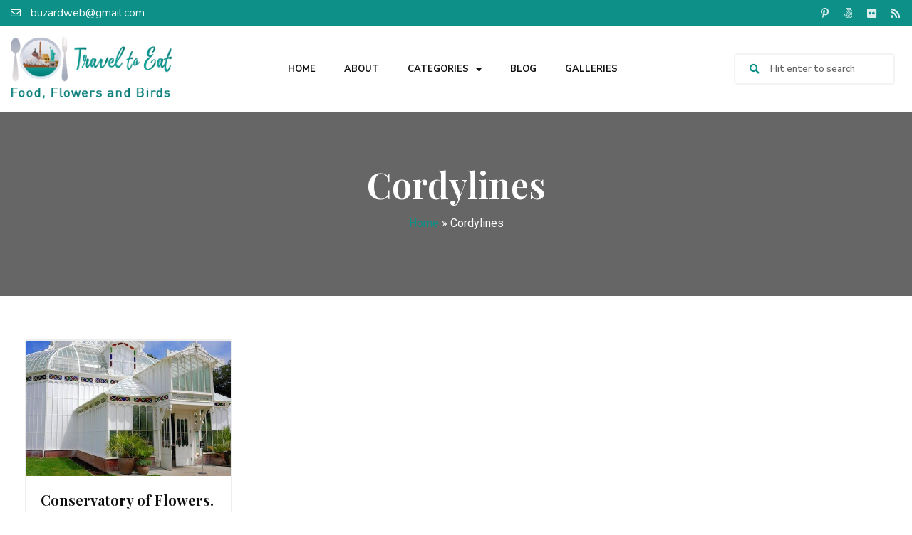

--- FILE ---
content_type: text/html; charset=UTF-8
request_url: https://traveltoeat.com/tag/cordylines/
body_size: 16695
content:
<!doctype html>
<html dir="ltr" lang="en-US"
	prefix="og: https://ogp.me/ns#" >
<head>
	<meta charset="UTF-8">
	<meta name="viewport" content="width=device-width, initial-scale=1">
	<link rel="profile" href="https://gmpg.org/xfn/11">
	<title>Cordylines - Travel To Eat by Kurt Buzard MD</title>

		<!-- All in One SEO 4.3.7 - aioseo.com -->
		<meta name="robots" content="max-image-preview:large" />
		<link rel="canonical" href="https://traveltoeat.com/tag/cordylines/" />
		<meta name="generator" content="All in One SEO (AIOSEO) 4.3.7" />
		<script type="application/ld+json" class="aioseo-schema">
			{"@context":"https:\/\/schema.org","@graph":[{"@type":"BreadcrumbList","@id":"https:\/\/traveltoeat.com\/tag\/cordylines\/#breadcrumblist","itemListElement":[{"@type":"ListItem","@id":"https:\/\/traveltoeat.com\/#listItem","position":1,"item":{"@type":"WebPage","@id":"https:\/\/traveltoeat.com\/","name":"Home","description":"Categories FOLLOW ME @travel.to.eat -","url":"https:\/\/traveltoeat.com\/"},"nextItem":"https:\/\/traveltoeat.com\/tag\/cordylines\/#listItem"},{"@type":"ListItem","@id":"https:\/\/traveltoeat.com\/tag\/cordylines\/#listItem","position":2,"item":{"@type":"WebPage","@id":"https:\/\/traveltoeat.com\/tag\/cordylines\/","name":"Cordylines","url":"https:\/\/traveltoeat.com\/tag\/cordylines\/"},"previousItem":"https:\/\/traveltoeat.com\/#listItem"}]},{"@type":"CollectionPage","@id":"https:\/\/traveltoeat.com\/tag\/cordylines\/#collectionpage","url":"https:\/\/traveltoeat.com\/tag\/cordylines\/","name":"Cordylines - Travel To Eat by Kurt Buzard MD","inLanguage":"en-US","isPartOf":{"@id":"https:\/\/traveltoeat.com\/#website"},"breadcrumb":{"@id":"https:\/\/traveltoeat.com\/tag\/cordylines\/#breadcrumblist"}},{"@type":"Person","@id":"https:\/\/traveltoeat.com\/#person","name":"Kurt Buzard MD","image":{"@type":"ImageObject","@id":"https:\/\/traveltoeat.com\/tag\/cordylines\/#personImage","url":"https:\/\/secure.gravatar.com\/avatar\/8be173951052a0e96e5b3db05ccc86b3970b8530a77f0c106e108c405d9e2c5e?s=96&d=mm&r=g","width":96,"height":96,"caption":"Kurt Buzard MD"}},{"@type":"WebSite","@id":"https:\/\/traveltoeat.com\/#website","url":"https:\/\/traveltoeat.com\/","name":"Travel To Eat","description":"Food, Flowers and Birds","inLanguage":"en-US","publisher":{"@id":"https:\/\/traveltoeat.com\/#person"}}]}
		</script>
		<!-- All in One SEO -->

<link rel="alternate" type="application/rss+xml" title="Travel To Eat by Kurt Buzard MD &raquo; Feed" href="https://traveltoeat.com/feed/" />
<link rel="alternate" type="application/rss+xml" title="Travel To Eat by Kurt Buzard MD &raquo; Comments Feed" href="https://traveltoeat.com/comments/feed/" />
<link rel="alternate" type="application/rss+xml" title="Travel To Eat by Kurt Buzard MD &raquo; Cordylines Tag Feed" href="https://traveltoeat.com/tag/cordylines/feed/" />
		<!-- This site uses the Google Analytics by MonsterInsights plugin v9.11.1 - Using Analytics tracking - https://www.monsterinsights.com/ -->
		<!-- Note: MonsterInsights is not currently configured on this site. The site owner needs to authenticate with Google Analytics in the MonsterInsights settings panel. -->
					<!-- No tracking code set -->
				<!-- / Google Analytics by MonsterInsights -->
		<style id='wp-img-auto-sizes-contain-inline-css'>
img:is([sizes=auto i],[sizes^="auto," i]){contain-intrinsic-size:3000px 1500px}
/*# sourceURL=wp-img-auto-sizes-contain-inline-css */
</style>
<style id='wp-emoji-styles-inline-css'>

	img.wp-smiley, img.emoji {
		display: inline !important;
		border: none !important;
		box-shadow: none !important;
		height: 1em !important;
		width: 1em !important;
		margin: 0 0.07em !important;
		vertical-align: -0.1em !important;
		background: none !important;
		padding: 0 !important;
	}
/*# sourceURL=wp-emoji-styles-inline-css */
</style>
<link rel='stylesheet' id='wp-block-library-css' href='https://traveltoeat.com/wp-includes/css/dist/block-library/style.min.css?ver=6.9' media='all' />
<style id='global-styles-inline-css'>
:root{--wp--preset--aspect-ratio--square: 1;--wp--preset--aspect-ratio--4-3: 4/3;--wp--preset--aspect-ratio--3-4: 3/4;--wp--preset--aspect-ratio--3-2: 3/2;--wp--preset--aspect-ratio--2-3: 2/3;--wp--preset--aspect-ratio--16-9: 16/9;--wp--preset--aspect-ratio--9-16: 9/16;--wp--preset--color--black: #000000;--wp--preset--color--cyan-bluish-gray: #abb8c3;--wp--preset--color--white: #ffffff;--wp--preset--color--pale-pink: #f78da7;--wp--preset--color--vivid-red: #cf2e2e;--wp--preset--color--luminous-vivid-orange: #ff6900;--wp--preset--color--luminous-vivid-amber: #fcb900;--wp--preset--color--light-green-cyan: #7bdcb5;--wp--preset--color--vivid-green-cyan: #00d084;--wp--preset--color--pale-cyan-blue: #8ed1fc;--wp--preset--color--vivid-cyan-blue: #0693e3;--wp--preset--color--vivid-purple: #9b51e0;--wp--preset--gradient--vivid-cyan-blue-to-vivid-purple: linear-gradient(135deg,rgb(6,147,227) 0%,rgb(155,81,224) 100%);--wp--preset--gradient--light-green-cyan-to-vivid-green-cyan: linear-gradient(135deg,rgb(122,220,180) 0%,rgb(0,208,130) 100%);--wp--preset--gradient--luminous-vivid-amber-to-luminous-vivid-orange: linear-gradient(135deg,rgb(252,185,0) 0%,rgb(255,105,0) 100%);--wp--preset--gradient--luminous-vivid-orange-to-vivid-red: linear-gradient(135deg,rgb(255,105,0) 0%,rgb(207,46,46) 100%);--wp--preset--gradient--very-light-gray-to-cyan-bluish-gray: linear-gradient(135deg,rgb(238,238,238) 0%,rgb(169,184,195) 100%);--wp--preset--gradient--cool-to-warm-spectrum: linear-gradient(135deg,rgb(74,234,220) 0%,rgb(151,120,209) 20%,rgb(207,42,186) 40%,rgb(238,44,130) 60%,rgb(251,105,98) 80%,rgb(254,248,76) 100%);--wp--preset--gradient--blush-light-purple: linear-gradient(135deg,rgb(255,206,236) 0%,rgb(152,150,240) 100%);--wp--preset--gradient--blush-bordeaux: linear-gradient(135deg,rgb(254,205,165) 0%,rgb(254,45,45) 50%,rgb(107,0,62) 100%);--wp--preset--gradient--luminous-dusk: linear-gradient(135deg,rgb(255,203,112) 0%,rgb(199,81,192) 50%,rgb(65,88,208) 100%);--wp--preset--gradient--pale-ocean: linear-gradient(135deg,rgb(255,245,203) 0%,rgb(182,227,212) 50%,rgb(51,167,181) 100%);--wp--preset--gradient--electric-grass: linear-gradient(135deg,rgb(202,248,128) 0%,rgb(113,206,126) 100%);--wp--preset--gradient--midnight: linear-gradient(135deg,rgb(2,3,129) 0%,rgb(40,116,252) 100%);--wp--preset--font-size--small: 13px;--wp--preset--font-size--medium: 20px;--wp--preset--font-size--large: 36px;--wp--preset--font-size--x-large: 42px;--wp--preset--spacing--20: 0.44rem;--wp--preset--spacing--30: 0.67rem;--wp--preset--spacing--40: 1rem;--wp--preset--spacing--50: 1.5rem;--wp--preset--spacing--60: 2.25rem;--wp--preset--spacing--70: 3.38rem;--wp--preset--spacing--80: 5.06rem;--wp--preset--shadow--natural: 6px 6px 9px rgba(0, 0, 0, 0.2);--wp--preset--shadow--deep: 12px 12px 50px rgba(0, 0, 0, 0.4);--wp--preset--shadow--sharp: 6px 6px 0px rgba(0, 0, 0, 0.2);--wp--preset--shadow--outlined: 6px 6px 0px -3px rgb(255, 255, 255), 6px 6px rgb(0, 0, 0);--wp--preset--shadow--crisp: 6px 6px 0px rgb(0, 0, 0);}:where(.is-layout-flex){gap: 0.5em;}:where(.is-layout-grid){gap: 0.5em;}body .is-layout-flex{display: flex;}.is-layout-flex{flex-wrap: wrap;align-items: center;}.is-layout-flex > :is(*, div){margin: 0;}body .is-layout-grid{display: grid;}.is-layout-grid > :is(*, div){margin: 0;}:where(.wp-block-columns.is-layout-flex){gap: 2em;}:where(.wp-block-columns.is-layout-grid){gap: 2em;}:where(.wp-block-post-template.is-layout-flex){gap: 1.25em;}:where(.wp-block-post-template.is-layout-grid){gap: 1.25em;}.has-black-color{color: var(--wp--preset--color--black) !important;}.has-cyan-bluish-gray-color{color: var(--wp--preset--color--cyan-bluish-gray) !important;}.has-white-color{color: var(--wp--preset--color--white) !important;}.has-pale-pink-color{color: var(--wp--preset--color--pale-pink) !important;}.has-vivid-red-color{color: var(--wp--preset--color--vivid-red) !important;}.has-luminous-vivid-orange-color{color: var(--wp--preset--color--luminous-vivid-orange) !important;}.has-luminous-vivid-amber-color{color: var(--wp--preset--color--luminous-vivid-amber) !important;}.has-light-green-cyan-color{color: var(--wp--preset--color--light-green-cyan) !important;}.has-vivid-green-cyan-color{color: var(--wp--preset--color--vivid-green-cyan) !important;}.has-pale-cyan-blue-color{color: var(--wp--preset--color--pale-cyan-blue) !important;}.has-vivid-cyan-blue-color{color: var(--wp--preset--color--vivid-cyan-blue) !important;}.has-vivid-purple-color{color: var(--wp--preset--color--vivid-purple) !important;}.has-black-background-color{background-color: var(--wp--preset--color--black) !important;}.has-cyan-bluish-gray-background-color{background-color: var(--wp--preset--color--cyan-bluish-gray) !important;}.has-white-background-color{background-color: var(--wp--preset--color--white) !important;}.has-pale-pink-background-color{background-color: var(--wp--preset--color--pale-pink) !important;}.has-vivid-red-background-color{background-color: var(--wp--preset--color--vivid-red) !important;}.has-luminous-vivid-orange-background-color{background-color: var(--wp--preset--color--luminous-vivid-orange) !important;}.has-luminous-vivid-amber-background-color{background-color: var(--wp--preset--color--luminous-vivid-amber) !important;}.has-light-green-cyan-background-color{background-color: var(--wp--preset--color--light-green-cyan) !important;}.has-vivid-green-cyan-background-color{background-color: var(--wp--preset--color--vivid-green-cyan) !important;}.has-pale-cyan-blue-background-color{background-color: var(--wp--preset--color--pale-cyan-blue) !important;}.has-vivid-cyan-blue-background-color{background-color: var(--wp--preset--color--vivid-cyan-blue) !important;}.has-vivid-purple-background-color{background-color: var(--wp--preset--color--vivid-purple) !important;}.has-black-border-color{border-color: var(--wp--preset--color--black) !important;}.has-cyan-bluish-gray-border-color{border-color: var(--wp--preset--color--cyan-bluish-gray) !important;}.has-white-border-color{border-color: var(--wp--preset--color--white) !important;}.has-pale-pink-border-color{border-color: var(--wp--preset--color--pale-pink) !important;}.has-vivid-red-border-color{border-color: var(--wp--preset--color--vivid-red) !important;}.has-luminous-vivid-orange-border-color{border-color: var(--wp--preset--color--luminous-vivid-orange) !important;}.has-luminous-vivid-amber-border-color{border-color: var(--wp--preset--color--luminous-vivid-amber) !important;}.has-light-green-cyan-border-color{border-color: var(--wp--preset--color--light-green-cyan) !important;}.has-vivid-green-cyan-border-color{border-color: var(--wp--preset--color--vivid-green-cyan) !important;}.has-pale-cyan-blue-border-color{border-color: var(--wp--preset--color--pale-cyan-blue) !important;}.has-vivid-cyan-blue-border-color{border-color: var(--wp--preset--color--vivid-cyan-blue) !important;}.has-vivid-purple-border-color{border-color: var(--wp--preset--color--vivid-purple) !important;}.has-vivid-cyan-blue-to-vivid-purple-gradient-background{background: var(--wp--preset--gradient--vivid-cyan-blue-to-vivid-purple) !important;}.has-light-green-cyan-to-vivid-green-cyan-gradient-background{background: var(--wp--preset--gradient--light-green-cyan-to-vivid-green-cyan) !important;}.has-luminous-vivid-amber-to-luminous-vivid-orange-gradient-background{background: var(--wp--preset--gradient--luminous-vivid-amber-to-luminous-vivid-orange) !important;}.has-luminous-vivid-orange-to-vivid-red-gradient-background{background: var(--wp--preset--gradient--luminous-vivid-orange-to-vivid-red) !important;}.has-very-light-gray-to-cyan-bluish-gray-gradient-background{background: var(--wp--preset--gradient--very-light-gray-to-cyan-bluish-gray) !important;}.has-cool-to-warm-spectrum-gradient-background{background: var(--wp--preset--gradient--cool-to-warm-spectrum) !important;}.has-blush-light-purple-gradient-background{background: var(--wp--preset--gradient--blush-light-purple) !important;}.has-blush-bordeaux-gradient-background{background: var(--wp--preset--gradient--blush-bordeaux) !important;}.has-luminous-dusk-gradient-background{background: var(--wp--preset--gradient--luminous-dusk) !important;}.has-pale-ocean-gradient-background{background: var(--wp--preset--gradient--pale-ocean) !important;}.has-electric-grass-gradient-background{background: var(--wp--preset--gradient--electric-grass) !important;}.has-midnight-gradient-background{background: var(--wp--preset--gradient--midnight) !important;}.has-small-font-size{font-size: var(--wp--preset--font-size--small) !important;}.has-medium-font-size{font-size: var(--wp--preset--font-size--medium) !important;}.has-large-font-size{font-size: var(--wp--preset--font-size--large) !important;}.has-x-large-font-size{font-size: var(--wp--preset--font-size--x-large) !important;}
/*# sourceURL=global-styles-inline-css */
</style>

<style id='classic-theme-styles-inline-css'>
/*! This file is auto-generated */
.wp-block-button__link{color:#fff;background-color:#32373c;border-radius:9999px;box-shadow:none;text-decoration:none;padding:calc(.667em + 2px) calc(1.333em + 2px);font-size:1.125em}.wp-block-file__button{background:#32373c;color:#fff;text-decoration:none}
/*# sourceURL=/wp-includes/css/classic-themes.min.css */
</style>
<link rel='stylesheet' id='hello-elementor-css' href='https://traveltoeat.com/wp-content/themes/hello-elementor/style.min.css?ver=2.7.1' media='all' />
<link rel='stylesheet' id='hello-elementor-theme-style-css' href='https://traveltoeat.com/wp-content/themes/hello-elementor/theme.min.css?ver=2.7.1' media='all' />
<link rel='stylesheet' id='chld_thm_cfg_child-css' href='https://traveltoeat.com/wp-content/themes/hello-elementor-child/style.css?ver=2.6.1.1665066437' media='all' />
<link rel='stylesheet' id='elementor-frontend-css' href='https://traveltoeat.com/wp-content/plugins/elementor/assets/css/frontend-lite.min.css?ver=3.13.2' media='all' />
<link rel='stylesheet' id='elementor-post-22910-css' href='https://traveltoeat.com/wp-content/uploads/elementor/css/post-22910.css?ver=1684332616' media='all' />
<link rel='stylesheet' id='elementor-icons-css' href='https://traveltoeat.com/wp-content/plugins/elementor/assets/lib/eicons/css/elementor-icons.min.css?ver=5.20.0' media='all' />
<link rel='stylesheet' id='swiper-css' href='https://traveltoeat.com/wp-content/plugins/elementor/assets/lib/swiper/css/swiper.min.css?ver=5.3.6' media='all' />
<link rel='stylesheet' id='elementor-pro-css' href='https://traveltoeat.com/wp-content/plugins/elementor-pro/assets/css/frontend-lite.min.css?ver=3.7.7' media='all' />
<link rel='stylesheet' id='elementor-global-css' href='https://traveltoeat.com/wp-content/uploads/elementor/css/global.css?ver=1684332617' media='all' />
<link rel='stylesheet' id='elementor-post-22984-css' href='https://traveltoeat.com/wp-content/uploads/elementor/css/post-22984.css?ver=1707874804' media='all' />
<link rel='stylesheet' id='elementor-post-23072-css' href='https://traveltoeat.com/wp-content/uploads/elementor/css/post-23072.css?ver=1707878673' media='all' />
<link rel='stylesheet' id='elementor-post-23273-css' href='https://traveltoeat.com/wp-content/uploads/elementor/css/post-23273.css?ver=1684332617' media='all' />
<link rel='stylesheet' id='google-fonts-1-css' href='https://fonts.googleapis.com/css?family=Roboto%3A100%2C100italic%2C200%2C200italic%2C300%2C300italic%2C400%2C400italic%2C500%2C500italic%2C600%2C600italic%2C700%2C700italic%2C800%2C800italic%2C900%2C900italic%7CRoboto+Slab%3A100%2C100italic%2C200%2C200italic%2C300%2C300italic%2C400%2C400italic%2C500%2C500italic%2C600%2C600italic%2C700%2C700italic%2C800%2C800italic%2C900%2C900italic%7CNunito+Sans%3A100%2C100italic%2C200%2C200italic%2C300%2C300italic%2C400%2C400italic%2C500%2C500italic%2C600%2C600italic%2C700%2C700italic%2C800%2C800italic%2C900%2C900italic%7CPlayfair+Display%3A100%2C100italic%2C200%2C200italic%2C300%2C300italic%2C400%2C400italic%2C500%2C500italic%2C600%2C600italic%2C700%2C700italic%2C800%2C800italic%2C900%2C900italic&#038;display=auto&#038;ver=6.9' media='all' />
<link rel='stylesheet' id='elementor-icons-shared-0-css' href='https://traveltoeat.com/wp-content/plugins/elementor/assets/lib/font-awesome/css/fontawesome.min.css?ver=5.15.3' media='all' />
<link rel='stylesheet' id='elementor-icons-fa-regular-css' href='https://traveltoeat.com/wp-content/plugins/elementor/assets/lib/font-awesome/css/regular.min.css?ver=5.15.3' media='all' />
<link rel='stylesheet' id='elementor-icons-fa-brands-css' href='https://traveltoeat.com/wp-content/plugins/elementor/assets/lib/font-awesome/css/brands.min.css?ver=5.15.3' media='all' />
<link rel='stylesheet' id='elementor-icons-fa-solid-css' href='https://traveltoeat.com/wp-content/plugins/elementor/assets/lib/font-awesome/css/solid.min.css?ver=5.15.3' media='all' />
<link rel="preconnect" href="https://fonts.gstatic.com/" crossorigin><script id="jquery-core-js-extra">
var SDT_DATA = {"ajaxurl":"https://traveltoeat.com/wp-admin/admin-ajax.php","siteUrl":"https://traveltoeat.com/","pluginsUrl":"https://traveltoeat.com/wp-content/plugins","isAdmin":""};
//# sourceURL=jquery-core-js-extra
</script>
<script src="https://traveltoeat.com/wp-includes/js/jquery/jquery.min.js?ver=3.7.1" id="jquery-core-js"></script>
<script src="https://traveltoeat.com/wp-includes/js/jquery/jquery-migrate.min.js?ver=3.4.1" id="jquery-migrate-js"></script>
<script id="wp-statistics-tracker-js-extra">
var WP_Statistics_Tracker_Object = {"hitRequestUrl":"https://traveltoeat.com/wp-json/wp-statistics/v2/hit?wp_statistics_hit_rest=yes&track_all=0&current_page_type=post_tag&current_page_id=2253&search_query&page_uri=L3RhZy9jb3JkeWxpbmVzLw=","keepOnlineRequestUrl":"https://traveltoeat.com/wp-json/wp-statistics/v2/online?wp_statistics_hit_rest=yes&track_all=0&current_page_type=post_tag&current_page_id=2253&search_query&page_uri=L3RhZy9jb3JkeWxpbmVzLw=","option":{"dntEnabled":true,"cacheCompatibility":false}};
//# sourceURL=wp-statistics-tracker-js-extra
</script>
<script src="https://traveltoeat.com/wp-content/plugins/wp-statistics/assets/js/tracker.js?ver=6.9" id="wp-statistics-tracker-js"></script>
<link rel="https://api.w.org/" href="https://traveltoeat.com/wp-json/" /><link rel="alternate" title="JSON" type="application/json" href="https://traveltoeat.com/wp-json/wp/v2/tags/2253" /><link rel="EditURI" type="application/rsd+xml" title="RSD" href="https://traveltoeat.com/xmlrpc.php?rsd" />
<meta name="generator" content="WordPress 6.9" />
		<script type="text/javascript" async defer data-pin-color="" 
		 data-pin-hover="true" src="https://traveltoeat.com/wp-content/plugins/pinterest-pin-it-button-on-image-hover-and-post/js/pinit.js"></script>
		<!-- Analytics by WP Statistics v14.1.3.1 - https://wp-statistics.com/ -->
<meta name="generator" content="Elementor 3.13.2; features: e_dom_optimization, e_optimized_assets_loading, e_optimized_css_loading, a11y_improvements, additional_custom_breakpoints; settings: css_print_method-external, google_font-enabled, font_display-auto">
<meta name="generator" content="Powered by Slider Revolution 6.5.25 - responsive, Mobile-Friendly Slider Plugin for WordPress with comfortable drag and drop interface." />
<link rel="icon" href="https://traveltoeat.com/wp-content/uploads/2022/10/favicon.png" sizes="32x32" />
<link rel="icon" href="https://traveltoeat.com/wp-content/uploads/2022/10/favicon.png" sizes="192x192" />
<link rel="apple-touch-icon" href="https://traveltoeat.com/wp-content/uploads/2022/10/favicon.png" />
<meta name="msapplication-TileImage" content="https://traveltoeat.com/wp-content/uploads/2022/10/favicon.png" />
<script>function setREVStartSize(e){
			//window.requestAnimationFrame(function() {
				window.RSIW = window.RSIW===undefined ? window.innerWidth : window.RSIW;
				window.RSIH = window.RSIH===undefined ? window.innerHeight : window.RSIH;
				try {
					var pw = document.getElementById(e.c).parentNode.offsetWidth,
						newh;
					pw = pw===0 || isNaN(pw) || (e.l=="fullwidth" || e.layout=="fullwidth") ? window.RSIW : pw;
					e.tabw = e.tabw===undefined ? 0 : parseInt(e.tabw);
					e.thumbw = e.thumbw===undefined ? 0 : parseInt(e.thumbw);
					e.tabh = e.tabh===undefined ? 0 : parseInt(e.tabh);
					e.thumbh = e.thumbh===undefined ? 0 : parseInt(e.thumbh);
					e.tabhide = e.tabhide===undefined ? 0 : parseInt(e.tabhide);
					e.thumbhide = e.thumbhide===undefined ? 0 : parseInt(e.thumbhide);
					e.mh = e.mh===undefined || e.mh=="" || e.mh==="auto" ? 0 : parseInt(e.mh,0);
					if(e.layout==="fullscreen" || e.l==="fullscreen")
						newh = Math.max(e.mh,window.RSIH);
					else{
						e.gw = Array.isArray(e.gw) ? e.gw : [e.gw];
						for (var i in e.rl) if (e.gw[i]===undefined || e.gw[i]===0) e.gw[i] = e.gw[i-1];
						e.gh = e.el===undefined || e.el==="" || (Array.isArray(e.el) && e.el.length==0)? e.gh : e.el;
						e.gh = Array.isArray(e.gh) ? e.gh : [e.gh];
						for (var i in e.rl) if (e.gh[i]===undefined || e.gh[i]===0) e.gh[i] = e.gh[i-1];
											
						var nl = new Array(e.rl.length),
							ix = 0,
							sl;
						e.tabw = e.tabhide>=pw ? 0 : e.tabw;
						e.thumbw = e.thumbhide>=pw ? 0 : e.thumbw;
						e.tabh = e.tabhide>=pw ? 0 : e.tabh;
						e.thumbh = e.thumbhide>=pw ? 0 : e.thumbh;
						for (var i in e.rl) nl[i] = e.rl[i]<window.RSIW ? 0 : e.rl[i];
						sl = nl[0];
						for (var i in nl) if (sl>nl[i] && nl[i]>0) { sl = nl[i]; ix=i;}
						var m = pw>(e.gw[ix]+e.tabw+e.thumbw) ? 1 : (pw-(e.tabw+e.thumbw)) / (e.gw[ix]);
						newh =  (e.gh[ix] * m) + (e.tabh + e.thumbh);
					}
					var el = document.getElementById(e.c);
					if (el!==null && el) el.style.height = newh+"px";
					el = document.getElementById(e.c+"_wrapper");
					if (el!==null && el) {
						el.style.height = newh+"px";
						el.style.display = "block";
					}
				} catch(e){
					console.log("Failure at Presize of Slider:" + e)
				}
			//});
		  };</script>
		<style id="wp-custom-css">
			.z_cate_list {
    display: flex;
    justify-content: flex-start;
    flex-wrap: wrap;
    gap: 13px 1%;
}
.z_cate_list .cate-box {
    width: 24%;
    position: relative;
    height: 210px;
}
.z_cate_list .cate-box img {
    height: 210px;
    width: 100%;
    object-fit: cover;
}
.z_cate_list .cate-box a {
    position: absolute;
    top: 0;
    left: 0;
    width: 100%;
    height: 210px;
    display: flex;
    align-items: center;
    justify-content: center;
    flex-wrap: wrap;
    padding: 30px 30px;
    transition: 0.3s;
    background-color: rgb(0 0 0 / 30%);
    z-index: 1;
}
.z_cate_list .cate-box a h4 {
    text-align: center;
    color: #fff;
    font-family: 'Nunito Sans';
    font-weight: 700;
    text-transform: capitalize;
    font-size: 25px;
    line-height: 37px;
    margin: 0 0 0 0;
}
/* .z_cate_list .cate-box a:before {
    content: "";
    width: 88%;
    height: 86%;
    position: absolute;
    top: 50%;
    left: 50%;
    transform: translate(-50%, -50%);
    border: 2px solid #ffffffad;
} */
.z_cate_list .cate-box a:hover {
    background-color: rgb(0 0 0 / 60%);
}

a.elementor-post__read-more {
    position: relative;
}
a.elementor-post__read-more:before {
    content: "";
    height: 2px;
    bottom: -1px;
    position: absolute;
    left: 0;
    width: 0;
    background-color: #0C9088;
    transition: 0.3s;
}
a.elementor-post__read-more:hover::before {
    width: 100%;
}
ul.sub-menu.elementor-nav-menu--dropdown {
    min-width: 200px !important;
    border-radius: 5px !important;
    overflow: hidden !important;
    box-shadow: 0 0 6px #0000001c;
}
ul.sub-menu.elementor-nav-menu--dropdown li.menu-item a.elementor-sub-item {
    border: 0;
    padding: 12px 17px;
}
.aioseo-breadcrumbs {
    text-align: center;
    margin: 10px 0;
}
.aioseo-breadcrumbs a{
	color: #0C9088;
}
.aioseo-breadcrumb-separator, .aioseo-breadcrumb{
	color: #fff;
}
.page-id-23417 header.page-header{
	display: none;
}
#gallery_page_widget .elementor-item-active:after{
	display: none;
}

#gallery_page_widget .elementor-gallery-title {
    background: #dfdfdf;
    border-radius: 5px;
    color: #111;
}
#gallery_page_widget .elementor-item-active {
    background: #0C9088;
    color: #fff;
}

.elementor-nav-menu .elementor-sub-item:focus {
    color: #fff !important;
    background-color: #000;
}
.elementor-nav-menu--dropdown .elementor-item:focus {
    color: #fff !important;
    background-color: #000 !important;
}
nav.elementor-nav-menu--dropdown.elementor-nav-menu__container{
	overflow : scroll !important;
}
#loadMore {
    display: none;
}

.cate-box {
    background-image: url(https://traveltoeat.com/wp-content/uploads/2022/10/cate_img_1.jpg);
    background-size: cover;
    background-repeat: no-repeat;
}
.cate-box img {
    display: none;
}
body.post-template-default.single.single-post figure {
    max-width: 500px;
    margin-right: auto;
    margin-left: auto;
}
body.post-template-default.single.single-post img {
    max-width: 500px;
}
body.post-template-default.single.single-post img.elementor-lightbox-image {
    max-width: initial !important;
}
.category-list {
    display: flex;
    justify-content: flex-start;
    flex-wrap: wrap;
    gap: 0px 1%;
		transition: 0.3s;
}
.category-list .category {
    width: 24%;
    position: relative;
		transition: 0.5s;
	  height: 0px;
    overflow: hidden;
		margin-top: 0;
}
.category-list  .active.category {
    display: block;
		    height: 220px;
	margin-top: 13px;
}
.category-list .category a {
    display: block;
    position: relative;
    height: 220px;
    z-index: 999;
}
.category-list .category a img {
    height: 220px;
    width: 100%;
    object-fit: cover;
}
.category-list .category a  h2 {
    text-align: center;
    color: #fff;
    font-family: 'Nunito Sans';
    font-weight: 700;
    text-transform: capitalize;
    font-size: 25px;
    line-height: 37px;
    margin: 0 0 0 0;
    position: absolute;
    top: 0;
    left: 0;
    height: 100%;
    width: 100%;
    display: flex;
    align-items: center;
    justify-content: center;
    flex-wrap: wrap;
}
.category-list .category a:before {
    content: "";
    width: 100%;
    height: 100%;
    position: absolute;
    top: 0;
    left: 0;
    background-color: rgb(0 0 0 / 30%);
    z-index: 0;
    transition: 0.3s;
}
.category-list .category a:hover::before {
    background-color: rgb(0 0 0 / 60%);
}
button.load-more {
    display: none;
}


@media (max-width : 1023px){
	rs-arrow.tp-leftarrow.tparrows.hesperiden.noSwipe {
    top: 70px !important;
}

rs-arrow.tp-rightarrow.tparrows.hesperiden.noSwipe {
    top: 70px !important;
}
}
@media (max-width : 960px){
	.z_cate_list .cate-box {
		width : 32%;
	}
	.z_cate_list {
    gap: 13px 2%;
}
	.z_cate_list .cate-box a h4 {
    font-size: 20px;
    line-height: 30px;
}
}

@media (max-width : 860px){
	rs-arrow.tp-leftarrow.tparrows.hesperiden.noSwipe {
    top: 50px !important;
}

rs-arrow.tp-rightarrow.tparrows.hesperiden.noSwipe {
    top: 50px !important;
}
}

@media (max-width : 767px){
	.z_cate_list .cate-box {
		width: 100%;
	}
	.z_cate_list .cate-box a{
		background-color: rgb(0 0 0 / 60%);
	}
	.category-list {
    justify-content: space-between;
    gap: 15px 1%;
}
.category-list .active.category {
    width: 32%;
    margin-top: 0;
}
.category-list .category a h2 {
    font-size: 22px;
    line-height: 1.2;
}
}

@media (max-width : 480px){
	.category-list .active.category {
    width: 100%;
    height: 180px;
	}
	.category-list .active.category a {
			height: 100%;
	}
}

/* body p a, body  a, .elementor a{
    background-color: transparent;
    text-decoration: none;
    color: #0502fd !important;
}

body .aioseo-breadcrumbs a {
    color: #57dbd3 !important;
}

.elementor-22984 .elementor-element.elementor-element-646e514 .elementor-nav-menu--main .elementor-item{
	color: #111111 !important
} */		</style>
		<link rel='stylesheet' id='rs-plugin-settings-css' href='https://traveltoeat.com/wp-content/plugins/Slider-Revolution/public/assets/css/rs6.css?ver=6.5.25' media='all' />
<style id='rs-plugin-settings-inline-css'>
#rs-demo-id {}
/*# sourceURL=rs-plugin-settings-inline-css */
</style>
</head>
<body class="archive tag tag-cordylines tag-2253 wp-custom-logo wp-theme-hello-elementor wp-child-theme-hello-elementor-child elementor-default elementor-template-full-width elementor-kit-22910 elementor-page-23273">


<a class="skip-link screen-reader-text" href="#content">Skip to content</a>

		<div data-elementor-type="header" data-elementor-id="22984" class="elementor elementor-22984 elementor-location-header">
								<section class="elementor-section elementor-top-section elementor-element elementor-element-f86884d elementor-section-content-middle elementor-section-stretched elementor-section-boxed elementor-section-height-default elementor-section-height-default" data-id="f86884d" data-element_type="section" data-settings="{&quot;stretch_section&quot;:&quot;section-stretched&quot;,&quot;background_background&quot;:&quot;classic&quot;}">
						<div class="elementor-container elementor-column-gap-no">
					<div class="elementor-column elementor-col-50 elementor-top-column elementor-element elementor-element-f65b5ef" data-id="f65b5ef" data-element_type="column">
			<div class="elementor-widget-wrap elementor-element-populated">
								<div class="elementor-element elementor-element-c7fe4ad elementor-icon-list--layout-inline elementor-mobile-align-center elementor-list-item-link-full_width elementor-widget elementor-widget-icon-list" data-id="c7fe4ad" data-element_type="widget" data-widget_type="icon-list.default">
				<div class="elementor-widget-container">
			<link rel="stylesheet" href="https://traveltoeat.com/wp-content/plugins/elementor/assets/css/widget-icon-list.min.css">		<ul class="elementor-icon-list-items elementor-inline-items">
							<li class="elementor-icon-list-item elementor-inline-item">
											<a href="mailto:buzardweb@gmail.com">

												<span class="elementor-icon-list-icon">
							<i aria-hidden="true" class="far fa-envelope"></i>						</span>
										<span class="elementor-icon-list-text">buzardweb@gmail.com</span>
											</a>
									</li>
						</ul>
				</div>
				</div>
					</div>
		</div>
				<div class="elementor-column elementor-col-50 elementor-top-column elementor-element elementor-element-b1ceedf" data-id="b1ceedf" data-element_type="column">
			<div class="elementor-widget-wrap elementor-element-populated">
								<div class="elementor-element elementor-element-8edc2de e-grid-align-right e-grid-align-mobile-center elementor-shape-rounded elementor-grid-0 elementor-widget elementor-widget-social-icons" data-id="8edc2de" data-element_type="widget" data-widget_type="social-icons.default">
				<div class="elementor-widget-container">
			<style>/*! elementor - v3.13.2 - 11-05-2023 */
.elementor-widget-social-icons.elementor-grid-0 .elementor-widget-container,.elementor-widget-social-icons.elementor-grid-mobile-0 .elementor-widget-container,.elementor-widget-social-icons.elementor-grid-tablet-0 .elementor-widget-container{line-height:1;font-size:0}.elementor-widget-social-icons:not(.elementor-grid-0):not(.elementor-grid-tablet-0):not(.elementor-grid-mobile-0) .elementor-grid{display:inline-grid}.elementor-widget-social-icons .elementor-grid{grid-column-gap:var(--grid-column-gap,5px);grid-row-gap:var(--grid-row-gap,5px);grid-template-columns:var(--grid-template-columns);justify-content:var(--justify-content,center);justify-items:var(--justify-content,center)}.elementor-icon.elementor-social-icon{font-size:var(--icon-size,25px);line-height:var(--icon-size,25px);width:calc(var(--icon-size, 25px) + (2 * var(--icon-padding, .5em)));height:calc(var(--icon-size, 25px) + (2 * var(--icon-padding, .5em)))}.elementor-social-icon{--e-social-icon-icon-color:#fff;display:inline-flex;background-color:#69727d;align-items:center;justify-content:center;text-align:center;cursor:pointer}.elementor-social-icon i{color:var(--e-social-icon-icon-color)}.elementor-social-icon svg{fill:var(--e-social-icon-icon-color)}.elementor-social-icon:last-child{margin:0}.elementor-social-icon:hover{opacity:.9;color:#fff}.elementor-social-icon-android{background-color:#a4c639}.elementor-social-icon-apple{background-color:#999}.elementor-social-icon-behance{background-color:#1769ff}.elementor-social-icon-bitbucket{background-color:#205081}.elementor-social-icon-codepen{background-color:#000}.elementor-social-icon-delicious{background-color:#39f}.elementor-social-icon-deviantart{background-color:#05cc47}.elementor-social-icon-digg{background-color:#005be2}.elementor-social-icon-dribbble{background-color:#ea4c89}.elementor-social-icon-elementor{background-color:#d30c5c}.elementor-social-icon-envelope{background-color:#ea4335}.elementor-social-icon-facebook,.elementor-social-icon-facebook-f{background-color:#3b5998}.elementor-social-icon-flickr{background-color:#0063dc}.elementor-social-icon-foursquare{background-color:#2d5be3}.elementor-social-icon-free-code-camp,.elementor-social-icon-freecodecamp{background-color:#006400}.elementor-social-icon-github{background-color:#333}.elementor-social-icon-gitlab{background-color:#e24329}.elementor-social-icon-globe{background-color:#69727d}.elementor-social-icon-google-plus,.elementor-social-icon-google-plus-g{background-color:#dd4b39}.elementor-social-icon-houzz{background-color:#7ac142}.elementor-social-icon-instagram{background-color:#262626}.elementor-social-icon-jsfiddle{background-color:#487aa2}.elementor-social-icon-link{background-color:#818a91}.elementor-social-icon-linkedin,.elementor-social-icon-linkedin-in{background-color:#0077b5}.elementor-social-icon-medium{background-color:#00ab6b}.elementor-social-icon-meetup{background-color:#ec1c40}.elementor-social-icon-mixcloud{background-color:#273a4b}.elementor-social-icon-odnoklassniki{background-color:#f4731c}.elementor-social-icon-pinterest{background-color:#bd081c}.elementor-social-icon-product-hunt{background-color:#da552f}.elementor-social-icon-reddit{background-color:#ff4500}.elementor-social-icon-rss{background-color:#f26522}.elementor-social-icon-shopping-cart{background-color:#4caf50}.elementor-social-icon-skype{background-color:#00aff0}.elementor-social-icon-slideshare{background-color:#0077b5}.elementor-social-icon-snapchat{background-color:#fffc00}.elementor-social-icon-soundcloud{background-color:#f80}.elementor-social-icon-spotify{background-color:#2ebd59}.elementor-social-icon-stack-overflow{background-color:#fe7a15}.elementor-social-icon-steam{background-color:#00adee}.elementor-social-icon-stumbleupon{background-color:#eb4924}.elementor-social-icon-telegram{background-color:#2ca5e0}.elementor-social-icon-thumb-tack{background-color:#1aa1d8}.elementor-social-icon-tripadvisor{background-color:#589442}.elementor-social-icon-tumblr{background-color:#35465c}.elementor-social-icon-twitch{background-color:#6441a5}.elementor-social-icon-twitter{background-color:#1da1f2}.elementor-social-icon-viber{background-color:#665cac}.elementor-social-icon-vimeo{background-color:#1ab7ea}.elementor-social-icon-vk{background-color:#45668e}.elementor-social-icon-weibo{background-color:#dd2430}.elementor-social-icon-weixin{background-color:#31a918}.elementor-social-icon-whatsapp{background-color:#25d366}.elementor-social-icon-wordpress{background-color:#21759b}.elementor-social-icon-xing{background-color:#026466}.elementor-social-icon-yelp{background-color:#af0606}.elementor-social-icon-youtube{background-color:#cd201f}.elementor-social-icon-500px{background-color:#0099e5}.elementor-shape-rounded .elementor-icon.elementor-social-icon{border-radius:10%}.elementor-shape-circle .elementor-icon.elementor-social-icon{border-radius:50%}</style>		<div class="elementor-social-icons-wrapper elementor-grid">
							<span class="elementor-grid-item">
					<a class="elementor-icon elementor-social-icon elementor-social-icon-pinterest-p elementor-repeater-item-7506a8f" href="https://www.pinterest.com/kurtab" target="_blank">
						<span class="elementor-screen-only">Pinterest-p</span>
						<i class="fab fa-pinterest-p"></i>					</a>
				</span>
							<span class="elementor-grid-item">
					<a class="elementor-icon elementor-social-icon elementor-social-icon-500px elementor-repeater-item-ab0474b" href="#" target="_blank">
						<span class="elementor-screen-only">500px</span>
						<i class="fab fa-500px"></i>					</a>
				</span>
							<span class="elementor-grid-item">
					<a class="elementor-icon elementor-social-icon elementor-social-icon-flickr elementor-repeater-item-543d375" href="#" target="_blank">
						<span class="elementor-screen-only">Flickr</span>
						<i class="fab fa-flickr"></i>					</a>
				</span>
							<span class="elementor-grid-item">
					<a class="elementor-icon elementor-social-icon elementor-social-icon-rss elementor-repeater-item-df82fca" href="#" target="_blank">
						<span class="elementor-screen-only">Rss</span>
						<i class="fas fa-rss"></i>					</a>
				</span>
					</div>
				</div>
				</div>
					</div>
		</div>
							</div>
		</section>
				<section class="elementor-section elementor-top-section elementor-element elementor-element-1fd16db elementor-section-content-middle elementor-section-stretched elementor-section-boxed elementor-section-height-default elementor-section-height-default" data-id="1fd16db" data-element_type="section" data-settings="{&quot;stretch_section&quot;:&quot;section-stretched&quot;,&quot;background_background&quot;:&quot;classic&quot;}">
						<div class="elementor-container elementor-column-gap-no">
					<div class="elementor-column elementor-col-33 elementor-top-column elementor-element elementor-element-90e451a" data-id="90e451a" data-element_type="column">
			<div class="elementor-widget-wrap elementor-element-populated">
								<div class="elementor-element elementor-element-8890d15 elementor-widget elementor-widget-theme-site-logo elementor-widget-image" data-id="8890d15" data-element_type="widget" data-widget_type="theme-site-logo.default">
				<div class="elementor-widget-container">
			<style>/*! elementor - v3.13.2 - 11-05-2023 */
.elementor-widget-image{text-align:center}.elementor-widget-image a{display:inline-block}.elementor-widget-image a img[src$=".svg"]{width:48px}.elementor-widget-image img{vertical-align:middle;display:inline-block}</style>													<a href="https://traveltoeat.com">
							<img width="260" height="104" src="https://traveltoeat.com/wp-content/uploads/2022/11/logo.png" class="attachment-medium size-medium wp-image-23563" alt="" />								</a>
															</div>
				</div>
					</div>
		</div>
				<div class="elementor-column elementor-col-33 elementor-top-column elementor-element elementor-element-472a48b" data-id="472a48b" data-element_type="column">
			<div class="elementor-widget-wrap elementor-element-populated">
								<div class="elementor-element elementor-element-646e514 elementor-nav-menu__align-center elementor-nav-menu--stretch elementor-nav-menu--dropdown-mobile elementor-nav-menu__text-align-aside elementor-nav-menu--toggle elementor-nav-menu--burger elementor-widget elementor-widget-nav-menu" data-id="646e514" data-element_type="widget" data-settings="{&quot;full_width&quot;:&quot;stretch&quot;,&quot;layout&quot;:&quot;horizontal&quot;,&quot;submenu_icon&quot;:{&quot;value&quot;:&quot;&lt;i class=\&quot;fas fa-caret-down\&quot;&gt;&lt;\/i&gt;&quot;,&quot;library&quot;:&quot;fa-solid&quot;},&quot;toggle&quot;:&quot;burger&quot;}" data-widget_type="nav-menu.default">
				<div class="elementor-widget-container">
			<link rel="stylesheet" href="https://traveltoeat.com/wp-content/plugins/elementor-pro/assets/css/widget-nav-menu.min.css">			<nav migration_allowed="1" migrated="0" role="navigation" class="elementor-nav-menu--main elementor-nav-menu__container elementor-nav-menu--layout-horizontal e--pointer-none">
				<ul id="menu-1-646e514" class="elementor-nav-menu"><li class="menu-item menu-item-type-post_type menu-item-object-page menu-item-home menu-item-22925"><a href="https://traveltoeat.com/" class="elementor-item">Home</a></li>
<li class="menu-item menu-item-type-post_type menu-item-object-page menu-item-23093"><a href="https://traveltoeat.com/about-us/" class="elementor-item">About</a></li>
<li class="menu-item menu-item-type-custom menu-item-object-custom menu-item-has-children menu-item-22927"><a href="#" class="elementor-item elementor-item-anchor">Categories</a>
<ul class="sub-menu elementor-nav-menu--dropdown">
	<li class="menu-item menu-item-type-taxonomy menu-item-object-category menu-item-23824"><a href="https://traveltoeat.com/category/animalszoos/" class="elementor-sub-item">Animals, Aquariums and Zoos</a></li>
	<li class="menu-item menu-item-type-taxonomy menu-item-object-category menu-item-23337"><a href="https://traveltoeat.com/category/arabia/" class="elementor-sub-item">Arabia</a></li>
	<li class="menu-item menu-item-type-taxonomy menu-item-object-category menu-item-23825"><a href="https://traveltoeat.com/category/archaeology/" class="elementor-sub-item">Archaeology</a></li>
	<li class="menu-item menu-item-type-taxonomy menu-item-object-category menu-item-23339"><a href="https://traveltoeat.com/category/arizona/" class="elementor-sub-item">Arizona</a></li>
	<li class="menu-item menu-item-type-taxonomy menu-item-object-category menu-item-24184"><a href="https://traveltoeat.com/category/australia/" class="elementor-sub-item">Australia</a></li>
	<li class="menu-item menu-item-type-taxonomy menu-item-object-category menu-item-23341"><a href="https://traveltoeat.com/category/belgium/" class="elementor-sub-item">Belgium</a></li>
	<li class="menu-item menu-item-type-taxonomy menu-item-object-category menu-item-23342"><a href="https://traveltoeat.com/category/birds/" class="elementor-sub-item">Birds</a></li>
	<li class="menu-item menu-item-type-taxonomy menu-item-object-category menu-item-23343"><a href="https://traveltoeat.com/category/botswana/" class="elementor-sub-item">Botswana</a></li>
	<li class="menu-item menu-item-type-taxonomy menu-item-object-category menu-item-23344"><a href="https://traveltoeat.com/category/bridges/" class="elementor-sub-item">Bridges and Buildings</a></li>
	<li class="menu-item menu-item-type-taxonomy menu-item-object-category menu-item-23345"><a href="https://traveltoeat.com/category/british-museum/" class="elementor-sub-item">British Museum</a></li>
	<li class="menu-item menu-item-type-taxonomy menu-item-object-category menu-item-23346"><a href="https://traveltoeat.com/category/bugs-bees-and-butterflies/" class="elementor-sub-item">Bugs, Bees and Butterflies</a></li>
	<li class="menu-item menu-item-type-taxonomy menu-item-object-category menu-item-23347"><a href="https://traveltoeat.com/category/california/" class="elementor-sub-item">California</a></li>
	<li class="menu-item menu-item-type-taxonomy menu-item-object-category menu-item-23348"><a href="https://traveltoeat.com/category/canada/" class="elementor-sub-item">Canada and Alaska</a></li>
	<li class="menu-item menu-item-type-taxonomy menu-item-object-category menu-item-23349"><a href="https://traveltoeat.com/category/churches/" class="elementor-sub-item">Cathedrals &amp; Churches</a></li>
	<li class="menu-item menu-item-type-taxonomy menu-item-object-category menu-item-23350"><a href="https://traveltoeat.com/category/clocks/" class="elementor-sub-item">Clocks and Astrolabes</a></li>
	<li class="menu-item menu-item-type-taxonomy menu-item-object-category menu-item-23351"><a href="https://traveltoeat.com/category/colombia/" class="elementor-sub-item">Colombia</a></li>
	<li class="menu-item menu-item-type-taxonomy menu-item-object-category menu-item-23352"><a href="https://traveltoeat.com/category/colorado/" class="elementor-sub-item">Colorado</a></li>
	<li class="menu-item menu-item-type-taxonomy menu-item-object-category menu-item-23353"><a href="https://traveltoeat.com/category/cookingandrecipies/" class="elementor-sub-item">Cooking and Recipes</a></li>
	<li class="menu-item menu-item-type-taxonomy menu-item-object-category menu-item-23354"><a href="https://traveltoeat.com/category/costa-rica/" class="elementor-sub-item">Costa Rica</a></li>
	<li class="menu-item menu-item-type-taxonomy menu-item-object-category menu-item-23355"><a href="https://traveltoeat.com/category/decorative-arts/" class="elementor-sub-item">Decorative Arts</a></li>
	<li class="menu-item menu-item-type-taxonomy menu-item-object-category menu-item-23356"><a href="https://traveltoeat.com/category/egypt/" class="elementor-sub-item">Egypt</a></li>
	<li class="menu-item menu-item-type-taxonomy menu-item-object-category menu-item-23357"><a href="https://traveltoeat.com/category/ethiopia/" class="elementor-sub-item">Ethiopia</a></li>
	<li class="menu-item menu-item-type-taxonomy menu-item-object-category menu-item-23358"><a href="https://traveltoeat.com/category/events/" class="elementor-sub-item">Events</a></li>
	<li class="menu-item menu-item-type-taxonomy menu-item-object-category menu-item-23359"><a href="https://traveltoeat.com/category/shopping/" class="elementor-sub-item">Fashion and Shopping</a></li>
	<li class="menu-item menu-item-type-taxonomy menu-item-object-category menu-item-23360"><a href="https://traveltoeat.com/category/food/" class="elementor-sub-item">Food and Drinks</a></li>
	<li class="menu-item menu-item-type-taxonomy menu-item-object-category menu-item-23361"><a href="https://traveltoeat.com/category/france/" class="elementor-sub-item">France</a></li>
	<li class="menu-item menu-item-type-taxonomy menu-item-object-category menu-item-23362"><a href="https://traveltoeat.com/category/france/paris/" class="elementor-sub-item">Paris</a></li>
	<li class="menu-item menu-item-type-taxonomy menu-item-object-category menu-item-23363"><a href="https://traveltoeat.com/category/history/" class="elementor-sub-item">History</a></li>
	<li class="menu-item menu-item-type-taxonomy menu-item-object-category menu-item-23364"><a href="https://traveltoeat.com/category/hotels/" class="elementor-sub-item">Hotels and Lodges</a></li>
	<li class="menu-item menu-item-type-taxonomy menu-item-object-category menu-item-23365"><a href="https://traveltoeat.com/category/israel/" class="elementor-sub-item">Israel</a></li>
	<li class="menu-item menu-item-type-taxonomy menu-item-object-category menu-item-23366"><a href="https://traveltoeat.com/category/italy/" class="elementor-sub-item">Italy</a></li>
	<li class="menu-item menu-item-type-taxonomy menu-item-object-category menu-item-23367"><a href="https://traveltoeat.com/category/jewels/" class="elementor-sub-item">Jewels and Jewelry</a></li>
	<li class="menu-item menu-item-type-taxonomy menu-item-object-category menu-item-23368"><a href="https://traveltoeat.com/category/jordan/" class="elementor-sub-item">Jordan</a></li>
	<li class="menu-item menu-item-type-taxonomy menu-item-object-category menu-item-23369"><a href="https://traveltoeat.com/category/las-vegas/" class="elementor-sub-item">Las Vegas</a></li>
	<li class="menu-item menu-item-type-taxonomy menu-item-object-category menu-item-23370"><a href="https://traveltoeat.com/category/loire-valley/" class="elementor-sub-item">Loire Valley</a></li>
	<li class="menu-item menu-item-type-taxonomy menu-item-object-category menu-item-23371"><a href="https://traveltoeat.com/category/london/" class="elementor-sub-item">London</a></li>
	<li class="menu-item menu-item-type-taxonomy menu-item-object-category menu-item-23372"><a href="https://traveltoeat.com/category/madagascar/" class="elementor-sub-item">Madagascar</a></li>
	<li class="menu-item menu-item-type-taxonomy menu-item-object-category menu-item-23373"><a href="https://traveltoeat.com/category/maps/" class="elementor-sub-item">Maps</a></li>
	<li class="menu-item menu-item-type-taxonomy menu-item-object-category menu-item-23374"><a href="https://traveltoeat.com/category/monument/" class="elementor-sub-item">Monument</a></li>
	<li class="menu-item menu-item-type-taxonomy menu-item-object-category menu-item-23375"><a href="https://traveltoeat.com/category/museums/" class="elementor-sub-item">Museums</a></li>
	<li class="menu-item menu-item-type-taxonomy menu-item-object-category menu-item-23376"><a href="https://traveltoeat.com/category/myth-philosophy-and-religion/" class="elementor-sub-item">Myth, Philosophy and Religion</a></li>
	<li class="menu-item menu-item-type-taxonomy menu-item-object-category menu-item-23377"><a href="https://traveltoeat.com/category/native-people-of-the-americas/" class="elementor-sub-item">Native Americas Cultures</a></li>
	<li class="menu-item menu-item-type-taxonomy menu-item-object-category menu-item-23378"><a href="https://traveltoeat.com/category/new-zealand/" class="elementor-sub-item">New Zealand</a></li>
	<li class="menu-item menu-item-type-taxonomy menu-item-object-category menu-item-23379"><a href="https://traveltoeat.com/category/paintings/" class="elementor-sub-item">Painting</a></li>
	<li class="menu-item menu-item-type-taxonomy menu-item-object-category menu-item-23380"><a href="https://traveltoeat.com/category/peru/" class="elementor-sub-item">Peru</a></li>
	<li class="menu-item menu-item-type-taxonomy menu-item-object-category menu-item-23381"><a href="https://traveltoeat.com/category/photographic-equipment-and-techniques/" class="elementor-sub-item">Photographic Equipment and Techniques</a></li>
	<li class="menu-item menu-item-type-taxonomy menu-item-object-category menu-item-23382"><a href="https://traveltoeat.com/category/gardens/" class="elementor-sub-item">Plants and Gardens</a></li>
	<li class="menu-item menu-item-type-taxonomy menu-item-object-category menu-item-23383"><a href="https://traveltoeat.com/category/portugal/" class="elementor-sub-item">Portugal</a></li>
	<li class="menu-item menu-item-type-taxonomy menu-item-object-category menu-item-23384"><a href="https://traveltoeat.com/category/reims/" class="elementor-sub-item">Reims</a></li>
	<li class="menu-item menu-item-type-taxonomy menu-item-object-category menu-item-23385"><a href="https://traveltoeat.com/category/restaurant-reviews/" class="elementor-sub-item">Restaurant Reviews</a></li>
	<li class="menu-item menu-item-type-taxonomy menu-item-object-category menu-item-23694"><a href="https://traveltoeat.com/category/rome/" class="elementor-sub-item">Rome</a></li>
	<li class="menu-item menu-item-type-taxonomy menu-item-object-category menu-item-23695"><a href="https://traveltoeat.com/category/rouen/" class="elementor-sub-item">Rouen and Normandy</a></li>
	<li class="menu-item menu-item-type-taxonomy menu-item-object-category menu-item-23696"><a href="https://traveltoeat.com/category/sculpture/" class="elementor-sub-item">Sculpture</a></li>
	<li class="menu-item menu-item-type-taxonomy menu-item-object-category menu-item-23697"><a href="https://traveltoeat.com/category/south-africa/" class="elementor-sub-item">South Africa</a></li>
	<li class="menu-item menu-item-type-taxonomy menu-item-object-category menu-item-23698"><a href="https://traveltoeat.com/category/louvre/" class="elementor-sub-item">The Louvre</a></li>
	<li class="menu-item menu-item-type-taxonomy menu-item-object-category menu-item-23699"><a href="https://traveltoeat.com/category/this-and-that/" class="elementor-sub-item">This and That</a></li>
	<li class="menu-item menu-item-type-taxonomy menu-item-object-category menu-item-23700"><a href="https://traveltoeat.com/category/travel-tips/" class="elementor-sub-item">Travel Tips</a></li>
	<li class="menu-item menu-item-type-taxonomy menu-item-object-category menu-item-23701"><a href="https://traveltoeat.com/category/trinidad-and-tobago/" class="elementor-sub-item">Trinidad and Tobago</a></li>
	<li class="menu-item menu-item-type-taxonomy menu-item-object-category menu-item-23702"><a href="https://traveltoeat.com/category/turkey/" class="elementor-sub-item">Turkey</a></li>
	<li class="menu-item menu-item-type-taxonomy menu-item-object-category menu-item-23703"><a href="https://traveltoeat.com/category/versailles/" class="elementor-sub-item">Versailles</a></li>
	<li class="menu-item menu-item-type-taxonomy menu-item-object-category menu-item-23704"><a href="https://traveltoeat.com/category/vienna/" class="elementor-sub-item">Vienna</a></li>
	<li class="menu-item menu-item-type-taxonomy menu-item-object-category menu-item-23705"><a href="https://traveltoeat.com/category/washington-dc/" class="elementor-sub-item">Washington DC</a></li>
	<li class="menu-item menu-item-type-taxonomy menu-item-object-category menu-item-23706"><a href="https://traveltoeat.com/category/weapons-and-war/" class="elementor-sub-item">Weapons and War</a></li>
</ul>
</li>
<li class="menu-item menu-item-type-post_type menu-item-object-page menu-item-23386"><a href="https://traveltoeat.com/blog/" class="elementor-item">Blog</a></li>
<li class="menu-item menu-item-type-post_type menu-item-object-page menu-item-23440"><a href="https://traveltoeat.com/gallery/" class="elementor-item">Galleries</a></li>
</ul>			</nav>
					<div class="elementor-menu-toggle" role="button" tabindex="0" aria-label="Menu Toggle" aria-expanded="false">
			<i aria-hidden="true" role="presentation" class="elementor-menu-toggle__icon--open eicon-menu-bar"></i><i aria-hidden="true" role="presentation" class="elementor-menu-toggle__icon--close eicon-close"></i>			<span class="elementor-screen-only">Menu</span>
		</div>
			<nav class="elementor-nav-menu--dropdown elementor-nav-menu__container" role="navigation" aria-hidden="true">
				<ul id="menu-2-646e514" class="elementor-nav-menu"><li class="menu-item menu-item-type-post_type menu-item-object-page menu-item-home menu-item-22925"><a href="https://traveltoeat.com/" class="elementor-item" tabindex="-1">Home</a></li>
<li class="menu-item menu-item-type-post_type menu-item-object-page menu-item-23093"><a href="https://traveltoeat.com/about-us/" class="elementor-item" tabindex="-1">About</a></li>
<li class="menu-item menu-item-type-custom menu-item-object-custom menu-item-has-children menu-item-22927"><a href="#" class="elementor-item elementor-item-anchor" tabindex="-1">Categories</a>
<ul class="sub-menu elementor-nav-menu--dropdown">
	<li class="menu-item menu-item-type-taxonomy menu-item-object-category menu-item-23824"><a href="https://traveltoeat.com/category/animalszoos/" class="elementor-sub-item" tabindex="-1">Animals, Aquariums and Zoos</a></li>
	<li class="menu-item menu-item-type-taxonomy menu-item-object-category menu-item-23337"><a href="https://traveltoeat.com/category/arabia/" class="elementor-sub-item" tabindex="-1">Arabia</a></li>
	<li class="menu-item menu-item-type-taxonomy menu-item-object-category menu-item-23825"><a href="https://traveltoeat.com/category/archaeology/" class="elementor-sub-item" tabindex="-1">Archaeology</a></li>
	<li class="menu-item menu-item-type-taxonomy menu-item-object-category menu-item-23339"><a href="https://traveltoeat.com/category/arizona/" class="elementor-sub-item" tabindex="-1">Arizona</a></li>
	<li class="menu-item menu-item-type-taxonomy menu-item-object-category menu-item-24184"><a href="https://traveltoeat.com/category/australia/" class="elementor-sub-item" tabindex="-1">Australia</a></li>
	<li class="menu-item menu-item-type-taxonomy menu-item-object-category menu-item-23341"><a href="https://traveltoeat.com/category/belgium/" class="elementor-sub-item" tabindex="-1">Belgium</a></li>
	<li class="menu-item menu-item-type-taxonomy menu-item-object-category menu-item-23342"><a href="https://traveltoeat.com/category/birds/" class="elementor-sub-item" tabindex="-1">Birds</a></li>
	<li class="menu-item menu-item-type-taxonomy menu-item-object-category menu-item-23343"><a href="https://traveltoeat.com/category/botswana/" class="elementor-sub-item" tabindex="-1">Botswana</a></li>
	<li class="menu-item menu-item-type-taxonomy menu-item-object-category menu-item-23344"><a href="https://traveltoeat.com/category/bridges/" class="elementor-sub-item" tabindex="-1">Bridges and Buildings</a></li>
	<li class="menu-item menu-item-type-taxonomy menu-item-object-category menu-item-23345"><a href="https://traveltoeat.com/category/british-museum/" class="elementor-sub-item" tabindex="-1">British Museum</a></li>
	<li class="menu-item menu-item-type-taxonomy menu-item-object-category menu-item-23346"><a href="https://traveltoeat.com/category/bugs-bees-and-butterflies/" class="elementor-sub-item" tabindex="-1">Bugs, Bees and Butterflies</a></li>
	<li class="menu-item menu-item-type-taxonomy menu-item-object-category menu-item-23347"><a href="https://traveltoeat.com/category/california/" class="elementor-sub-item" tabindex="-1">California</a></li>
	<li class="menu-item menu-item-type-taxonomy menu-item-object-category menu-item-23348"><a href="https://traveltoeat.com/category/canada/" class="elementor-sub-item" tabindex="-1">Canada and Alaska</a></li>
	<li class="menu-item menu-item-type-taxonomy menu-item-object-category menu-item-23349"><a href="https://traveltoeat.com/category/churches/" class="elementor-sub-item" tabindex="-1">Cathedrals &amp; Churches</a></li>
	<li class="menu-item menu-item-type-taxonomy menu-item-object-category menu-item-23350"><a href="https://traveltoeat.com/category/clocks/" class="elementor-sub-item" tabindex="-1">Clocks and Astrolabes</a></li>
	<li class="menu-item menu-item-type-taxonomy menu-item-object-category menu-item-23351"><a href="https://traveltoeat.com/category/colombia/" class="elementor-sub-item" tabindex="-1">Colombia</a></li>
	<li class="menu-item menu-item-type-taxonomy menu-item-object-category menu-item-23352"><a href="https://traveltoeat.com/category/colorado/" class="elementor-sub-item" tabindex="-1">Colorado</a></li>
	<li class="menu-item menu-item-type-taxonomy menu-item-object-category menu-item-23353"><a href="https://traveltoeat.com/category/cookingandrecipies/" class="elementor-sub-item" tabindex="-1">Cooking and Recipes</a></li>
	<li class="menu-item menu-item-type-taxonomy menu-item-object-category menu-item-23354"><a href="https://traveltoeat.com/category/costa-rica/" class="elementor-sub-item" tabindex="-1">Costa Rica</a></li>
	<li class="menu-item menu-item-type-taxonomy menu-item-object-category menu-item-23355"><a href="https://traveltoeat.com/category/decorative-arts/" class="elementor-sub-item" tabindex="-1">Decorative Arts</a></li>
	<li class="menu-item menu-item-type-taxonomy menu-item-object-category menu-item-23356"><a href="https://traveltoeat.com/category/egypt/" class="elementor-sub-item" tabindex="-1">Egypt</a></li>
	<li class="menu-item menu-item-type-taxonomy menu-item-object-category menu-item-23357"><a href="https://traveltoeat.com/category/ethiopia/" class="elementor-sub-item" tabindex="-1">Ethiopia</a></li>
	<li class="menu-item menu-item-type-taxonomy menu-item-object-category menu-item-23358"><a href="https://traveltoeat.com/category/events/" class="elementor-sub-item" tabindex="-1">Events</a></li>
	<li class="menu-item menu-item-type-taxonomy menu-item-object-category menu-item-23359"><a href="https://traveltoeat.com/category/shopping/" class="elementor-sub-item" tabindex="-1">Fashion and Shopping</a></li>
	<li class="menu-item menu-item-type-taxonomy menu-item-object-category menu-item-23360"><a href="https://traveltoeat.com/category/food/" class="elementor-sub-item" tabindex="-1">Food and Drinks</a></li>
	<li class="menu-item menu-item-type-taxonomy menu-item-object-category menu-item-23361"><a href="https://traveltoeat.com/category/france/" class="elementor-sub-item" tabindex="-1">France</a></li>
	<li class="menu-item menu-item-type-taxonomy menu-item-object-category menu-item-23362"><a href="https://traveltoeat.com/category/france/paris/" class="elementor-sub-item" tabindex="-1">Paris</a></li>
	<li class="menu-item menu-item-type-taxonomy menu-item-object-category menu-item-23363"><a href="https://traveltoeat.com/category/history/" class="elementor-sub-item" tabindex="-1">History</a></li>
	<li class="menu-item menu-item-type-taxonomy menu-item-object-category menu-item-23364"><a href="https://traveltoeat.com/category/hotels/" class="elementor-sub-item" tabindex="-1">Hotels and Lodges</a></li>
	<li class="menu-item menu-item-type-taxonomy menu-item-object-category menu-item-23365"><a href="https://traveltoeat.com/category/israel/" class="elementor-sub-item" tabindex="-1">Israel</a></li>
	<li class="menu-item menu-item-type-taxonomy menu-item-object-category menu-item-23366"><a href="https://traveltoeat.com/category/italy/" class="elementor-sub-item" tabindex="-1">Italy</a></li>
	<li class="menu-item menu-item-type-taxonomy menu-item-object-category menu-item-23367"><a href="https://traveltoeat.com/category/jewels/" class="elementor-sub-item" tabindex="-1">Jewels and Jewelry</a></li>
	<li class="menu-item menu-item-type-taxonomy menu-item-object-category menu-item-23368"><a href="https://traveltoeat.com/category/jordan/" class="elementor-sub-item" tabindex="-1">Jordan</a></li>
	<li class="menu-item menu-item-type-taxonomy menu-item-object-category menu-item-23369"><a href="https://traveltoeat.com/category/las-vegas/" class="elementor-sub-item" tabindex="-1">Las Vegas</a></li>
	<li class="menu-item menu-item-type-taxonomy menu-item-object-category menu-item-23370"><a href="https://traveltoeat.com/category/loire-valley/" class="elementor-sub-item" tabindex="-1">Loire Valley</a></li>
	<li class="menu-item menu-item-type-taxonomy menu-item-object-category menu-item-23371"><a href="https://traveltoeat.com/category/london/" class="elementor-sub-item" tabindex="-1">London</a></li>
	<li class="menu-item menu-item-type-taxonomy menu-item-object-category menu-item-23372"><a href="https://traveltoeat.com/category/madagascar/" class="elementor-sub-item" tabindex="-1">Madagascar</a></li>
	<li class="menu-item menu-item-type-taxonomy menu-item-object-category menu-item-23373"><a href="https://traveltoeat.com/category/maps/" class="elementor-sub-item" tabindex="-1">Maps</a></li>
	<li class="menu-item menu-item-type-taxonomy menu-item-object-category menu-item-23374"><a href="https://traveltoeat.com/category/monument/" class="elementor-sub-item" tabindex="-1">Monument</a></li>
	<li class="menu-item menu-item-type-taxonomy menu-item-object-category menu-item-23375"><a href="https://traveltoeat.com/category/museums/" class="elementor-sub-item" tabindex="-1">Museums</a></li>
	<li class="menu-item menu-item-type-taxonomy menu-item-object-category menu-item-23376"><a href="https://traveltoeat.com/category/myth-philosophy-and-religion/" class="elementor-sub-item" tabindex="-1">Myth, Philosophy and Religion</a></li>
	<li class="menu-item menu-item-type-taxonomy menu-item-object-category menu-item-23377"><a href="https://traveltoeat.com/category/native-people-of-the-americas/" class="elementor-sub-item" tabindex="-1">Native Americas Cultures</a></li>
	<li class="menu-item menu-item-type-taxonomy menu-item-object-category menu-item-23378"><a href="https://traveltoeat.com/category/new-zealand/" class="elementor-sub-item" tabindex="-1">New Zealand</a></li>
	<li class="menu-item menu-item-type-taxonomy menu-item-object-category menu-item-23379"><a href="https://traveltoeat.com/category/paintings/" class="elementor-sub-item" tabindex="-1">Painting</a></li>
	<li class="menu-item menu-item-type-taxonomy menu-item-object-category menu-item-23380"><a href="https://traveltoeat.com/category/peru/" class="elementor-sub-item" tabindex="-1">Peru</a></li>
	<li class="menu-item menu-item-type-taxonomy menu-item-object-category menu-item-23381"><a href="https://traveltoeat.com/category/photographic-equipment-and-techniques/" class="elementor-sub-item" tabindex="-1">Photographic Equipment and Techniques</a></li>
	<li class="menu-item menu-item-type-taxonomy menu-item-object-category menu-item-23382"><a href="https://traveltoeat.com/category/gardens/" class="elementor-sub-item" tabindex="-1">Plants and Gardens</a></li>
	<li class="menu-item menu-item-type-taxonomy menu-item-object-category menu-item-23383"><a href="https://traveltoeat.com/category/portugal/" class="elementor-sub-item" tabindex="-1">Portugal</a></li>
	<li class="menu-item menu-item-type-taxonomy menu-item-object-category menu-item-23384"><a href="https://traveltoeat.com/category/reims/" class="elementor-sub-item" tabindex="-1">Reims</a></li>
	<li class="menu-item menu-item-type-taxonomy menu-item-object-category menu-item-23385"><a href="https://traveltoeat.com/category/restaurant-reviews/" class="elementor-sub-item" tabindex="-1">Restaurant Reviews</a></li>
	<li class="menu-item menu-item-type-taxonomy menu-item-object-category menu-item-23694"><a href="https://traveltoeat.com/category/rome/" class="elementor-sub-item" tabindex="-1">Rome</a></li>
	<li class="menu-item menu-item-type-taxonomy menu-item-object-category menu-item-23695"><a href="https://traveltoeat.com/category/rouen/" class="elementor-sub-item" tabindex="-1">Rouen and Normandy</a></li>
	<li class="menu-item menu-item-type-taxonomy menu-item-object-category menu-item-23696"><a href="https://traveltoeat.com/category/sculpture/" class="elementor-sub-item" tabindex="-1">Sculpture</a></li>
	<li class="menu-item menu-item-type-taxonomy menu-item-object-category menu-item-23697"><a href="https://traveltoeat.com/category/south-africa/" class="elementor-sub-item" tabindex="-1">South Africa</a></li>
	<li class="menu-item menu-item-type-taxonomy menu-item-object-category menu-item-23698"><a href="https://traveltoeat.com/category/louvre/" class="elementor-sub-item" tabindex="-1">The Louvre</a></li>
	<li class="menu-item menu-item-type-taxonomy menu-item-object-category menu-item-23699"><a href="https://traveltoeat.com/category/this-and-that/" class="elementor-sub-item" tabindex="-1">This and That</a></li>
	<li class="menu-item menu-item-type-taxonomy menu-item-object-category menu-item-23700"><a href="https://traveltoeat.com/category/travel-tips/" class="elementor-sub-item" tabindex="-1">Travel Tips</a></li>
	<li class="menu-item menu-item-type-taxonomy menu-item-object-category menu-item-23701"><a href="https://traveltoeat.com/category/trinidad-and-tobago/" class="elementor-sub-item" tabindex="-1">Trinidad and Tobago</a></li>
	<li class="menu-item menu-item-type-taxonomy menu-item-object-category menu-item-23702"><a href="https://traveltoeat.com/category/turkey/" class="elementor-sub-item" tabindex="-1">Turkey</a></li>
	<li class="menu-item menu-item-type-taxonomy menu-item-object-category menu-item-23703"><a href="https://traveltoeat.com/category/versailles/" class="elementor-sub-item" tabindex="-1">Versailles</a></li>
	<li class="menu-item menu-item-type-taxonomy menu-item-object-category menu-item-23704"><a href="https://traveltoeat.com/category/vienna/" class="elementor-sub-item" tabindex="-1">Vienna</a></li>
	<li class="menu-item menu-item-type-taxonomy menu-item-object-category menu-item-23705"><a href="https://traveltoeat.com/category/washington-dc/" class="elementor-sub-item" tabindex="-1">Washington DC</a></li>
	<li class="menu-item menu-item-type-taxonomy menu-item-object-category menu-item-23706"><a href="https://traveltoeat.com/category/weapons-and-war/" class="elementor-sub-item" tabindex="-1">Weapons and War</a></li>
</ul>
</li>
<li class="menu-item menu-item-type-post_type menu-item-object-page menu-item-23386"><a href="https://traveltoeat.com/blog/" class="elementor-item" tabindex="-1">Blog</a></li>
<li class="menu-item menu-item-type-post_type menu-item-object-page menu-item-23440"><a href="https://traveltoeat.com/gallery/" class="elementor-item" tabindex="-1">Galleries</a></li>
</ul>			</nav>
				</div>
				</div>
					</div>
		</div>
				<div class="elementor-column elementor-col-33 elementor-top-column elementor-element elementor-element-3f140d4 elementor-hidden-tablet elementor-hidden-mobile" data-id="3f140d4" data-element_type="column">
			<div class="elementor-widget-wrap elementor-element-populated">
								<div class="elementor-element elementor-element-f2cbd35 elementor-search-form--skin-minimal elementor-widget elementor-widget-search-form" data-id="f2cbd35" data-element_type="widget" data-settings="{&quot;skin&quot;:&quot;minimal&quot;}" data-widget_type="search-form.default">
				<div class="elementor-widget-container">
			<link rel="stylesheet" href="https://traveltoeat.com/wp-content/plugins/elementor-pro/assets/css/widget-theme-elements.min.css">		<form class="elementor-search-form" role="search" action="https://traveltoeat.com" method="get">
									<div class="elementor-search-form__container">
									<div class="elementor-search-form__icon">
						<i aria-hidden="true" class="fas fa-search"></i>						<span class="elementor-screen-only">Search</span>
					</div>
								<input placeholder="Hit enter to search" class="elementor-search-form__input" type="search" name="s" title="Search" value="">
															</div>
		</form>
				</div>
				</div>
					</div>
		</div>
							</div>
		</section>
						</div>
				<div data-elementor-type="archive" data-elementor-id="23273" class="elementor elementor-23273 elementor-location-archive">
								<section class="elementor-section elementor-top-section elementor-element elementor-element-ccb85a5 elementor-section-stretched elementor-section-boxed elementor-section-height-default elementor-section-height-default" data-id="ccb85a5" data-element_type="section" data-settings="{&quot;stretch_section&quot;:&quot;section-stretched&quot;,&quot;background_background&quot;:&quot;classic&quot;}">
							<div class="elementor-background-overlay"></div>
							<div class="elementor-container elementor-column-gap-no">
					<div class="elementor-column elementor-col-100 elementor-top-column elementor-element elementor-element-9bb5186" data-id="9bb5186" data-element_type="column">
			<div class="elementor-widget-wrap elementor-element-populated">
								<div class="elementor-element elementor-element-bcfdafd elementor-widget elementor-widget-theme-page-title elementor-page-title elementor-widget-heading" data-id="bcfdafd" data-element_type="widget" data-widget_type="theme-page-title.default">
				<div class="elementor-widget-container">
			<style>/*! elementor - v3.13.2 - 11-05-2023 */
.elementor-heading-title{padding:0;margin:0;line-height:1}.elementor-widget-heading .elementor-heading-title[class*=elementor-size-]>a{color:inherit;font-size:inherit;line-height:inherit}.elementor-widget-heading .elementor-heading-title.elementor-size-small{font-size:15px}.elementor-widget-heading .elementor-heading-title.elementor-size-medium{font-size:19px}.elementor-widget-heading .elementor-heading-title.elementor-size-large{font-size:29px}.elementor-widget-heading .elementor-heading-title.elementor-size-xl{font-size:39px}.elementor-widget-heading .elementor-heading-title.elementor-size-xxl{font-size:59px}</style><h1 class="elementor-heading-title elementor-size-default">Cordylines</h1>		</div>
				</div>
				<div class="elementor-element elementor-element-9a83a57 elementor-widget elementor-widget-shortcode" data-id="9a83a57" data-element_type="widget" data-widget_type="shortcode.default">
				<div class="elementor-widget-container">
					<div class="elementor-shortcode"><div class="aioseo-breadcrumbs"><span class="aioseo-breadcrumb">
	<a href="https://traveltoeat.com" title="Home">Home</a>
</span><span class="aioseo-breadcrumb-separator">&raquo;</span><span class="aioseo-breadcrumb">
	Cordylines
</span></div></div>
				</div>
				</div>
					</div>
		</div>
							</div>
		</section>
				<section class="elementor-section elementor-top-section elementor-element elementor-element-4e667f3 elementor-section-stretched elementor-section-boxed elementor-section-height-default elementor-section-height-default" data-id="4e667f3" data-element_type="section" data-settings="{&quot;stretch_section&quot;:&quot;section-stretched&quot;}">
						<div class="elementor-container elementor-column-gap-no">
					<div class="elementor-column elementor-col-100 elementor-top-column elementor-element elementor-element-82f2e8b" data-id="82f2e8b" data-element_type="column">
			<div class="elementor-widget-wrap elementor-element-populated">
								<section class="elementor-section elementor-inner-section elementor-element elementor-element-a71561f elementor-section-full_width elementor-section-height-default elementor-section-height-default" data-id="a71561f" data-element_type="section">
						<div class="elementor-container elementor-column-gap-no">
					<div class="elementor-column elementor-col-100 elementor-inner-column elementor-element elementor-element-d12fa6d" data-id="d12fa6d" data-element_type="column">
			<div class="elementor-widget-wrap elementor-element-populated">
								<div class="elementor-element elementor-element-9305f22 elementor-widget elementor-widget-text-editor" data-id="9305f22" data-element_type="widget" data-widget_type="text-editor.default">
				<div class="elementor-widget-container">
			<style>/*! elementor - v3.13.2 - 11-05-2023 */
.elementor-widget-text-editor.elementor-drop-cap-view-stacked .elementor-drop-cap{background-color:#69727d;color:#fff}.elementor-widget-text-editor.elementor-drop-cap-view-framed .elementor-drop-cap{color:#69727d;border:3px solid;background-color:transparent}.elementor-widget-text-editor:not(.elementor-drop-cap-view-default) .elementor-drop-cap{margin-top:8px}.elementor-widget-text-editor:not(.elementor-drop-cap-view-default) .elementor-drop-cap-letter{width:1em;height:1em}.elementor-widget-text-editor .elementor-drop-cap{float:left;text-align:center;line-height:1;font-size:50px}.elementor-widget-text-editor .elementor-drop-cap-letter{display:inline-block}</style>										</div>
				</div>
					</div>
		</div>
							</div>
		</section>
				<div class="elementor-element elementor-element-813ee69 elementor-grid-4 elementor-grid-tablet-2 elementor-grid-mobile-1 elementor-posts--thumbnail-top elementor-widget elementor-widget-archive-posts" data-id="813ee69" data-element_type="widget" data-settings="{&quot;archive_classic_row_gap&quot;:{&quot;unit&quot;:&quot;px&quot;,&quot;size&quot;:30,&quot;sizes&quot;:[]},&quot;pagination_type&quot;:&quot;load_more_infinite_scroll&quot;,&quot;archive_classic_columns&quot;:&quot;4&quot;,&quot;archive_classic_columns_tablet&quot;:&quot;2&quot;,&quot;archive_classic_columns_mobile&quot;:&quot;1&quot;,&quot;archive_classic_row_gap_tablet&quot;:{&quot;unit&quot;:&quot;px&quot;,&quot;size&quot;:&quot;&quot;,&quot;sizes&quot;:[]},&quot;archive_classic_row_gap_mobile&quot;:{&quot;unit&quot;:&quot;px&quot;,&quot;size&quot;:&quot;&quot;,&quot;sizes&quot;:[]},&quot;load_more_spinner&quot;:{&quot;value&quot;:&quot;fas fa-spinner&quot;,&quot;library&quot;:&quot;fa-solid&quot;}}" data-widget_type="archive-posts.archive_classic">
				<div class="elementor-widget-container">
			<link rel="stylesheet" href="https://traveltoeat.com/wp-content/plugins/elementor-pro/assets/css/widget-posts.min.css">		<div class="elementor-posts-container elementor-posts elementor-posts--skin-classic elementor-grid">
				<article class="elementor-post elementor-grid-item post-7793 post type-post status-publish format-standard has-post-thumbnail hentry category-california category-gardens tag-adenium tag-anthurium tag-aphelandra tag-bromeliads tag-caesalpiniodae tag-california tag-conservatory-of-flowers tag-cordylines tag-costus tag-cycad tag-dichorisandra tag-heliconia tag-hibiscus tag-medinilla tag-pavonia-strictiflora tag-rhododendron tag-san-francisco tag-san-francisco-conservatory-of-flowers tag-spiral-ginger">
				<a class="elementor-post__thumbnail__link" href="https://traveltoeat.com/conservatory-of-flowers-san-francisco-california/" >
			<div class="elementor-post__thumbnail"><img width="500" height="375" src="https://traveltoeat.com/wp-content/uploads/2014/05/68FBBC41-E2CC-4B8D-8EC8-7085CF594F41.jpeg" class="attachment-full size-full wp-image-24608" alt="" /></div>
		</a>
				<div class="elementor-post__text">
				<h3 class="elementor-post__title">
			<a href="https://traveltoeat.com/conservatory-of-flowers-san-francisco-california/" >
				Conservatory of Flowers. San Francisco, California			</a>
		</h3>
				<div class="elementor-post__meta-data">
					<span class="elementor-post-date">
			May 25, 2014		</span>
				</div>
				</div>
				</article>
				</div>


					<span class="e-load-more-spinner">
				<i aria-hidden="true" class="fas fa-spinner"></i>			</span>
		
				</div>
				</div>
					</div>
		</div>
							</div>
		</section>
						</div>
				<div data-elementor-type="footer" data-elementor-id="23072" class="elementor elementor-23072 elementor-location-footer">
								<section class="elementor-section elementor-top-section elementor-element elementor-element-891cfeb elementor-section-stretched elementor-section-boxed elementor-section-height-default elementor-section-height-default" data-id="891cfeb" data-element_type="section" data-settings="{&quot;stretch_section&quot;:&quot;section-stretched&quot;,&quot;background_background&quot;:&quot;classic&quot;}">
						<div class="elementor-container elementor-column-gap-no">
					<div class="elementor-column elementor-col-33 elementor-top-column elementor-element elementor-element-9e3afe7" data-id="9e3afe7" data-element_type="column">
			<div class="elementor-widget-wrap elementor-element-populated">
								<div class="elementor-element elementor-element-cb17708 elementor-widget elementor-widget-text-editor" data-id="cb17708" data-element_type="widget" data-widget_type="text-editor.default">
				<div class="elementor-widget-container">
							<p>If you love flowers, plants, birds and animals, then you are in the right place. I love nature photography and combined with my love of birds, flowers and travel I have decided to create a place to present photographs and information on my favorites. This is a revision of my previous website traveltoeat.com since I become old (and fat) and I have become more interested in photography than eating.</p>						</div>
				</div>
					</div>
		</div>
				<div class="elementor-column elementor-col-33 elementor-top-column elementor-element elementor-element-d242441" data-id="d242441" data-element_type="column">
			<div class="elementor-widget-wrap elementor-element-populated">
								<div class="elementor-element elementor-element-9bc0ee9 elementor-widget elementor-widget-text-editor" data-id="9bc0ee9" data-element_type="widget" data-widget_type="text-editor.default">
				<div class="elementor-widget-container">
							<p>I live in Las Vegas but I travel frequently in the southwest, California and in fact around the world. While Las Vegas would seem to be an unusual choice with regards to plants and birds it is an unusually busy place due to Pacific Migration Flyway which comes through Las Vegas. Since this is a desert, the birds are concentrated in the many springs, seeps, lakes and parks in and around Las Vegas, making for really great birding.</p><h2><b>Kurt Buzard MD</b></h2>						</div>
				</div>
					</div>
		</div>
				<div class="elementor-column elementor-col-33 elementor-top-column elementor-element elementor-element-c08b6ef" data-id="c08b6ef" data-element_type="column">
			<div class="elementor-widget-wrap elementor-element-populated">
								<div class="elementor-element elementor-element-7bbc7a7 elementor-widget elementor-widget-text-editor" data-id="7bbc7a7" data-element_type="widget" data-widget_type="text-editor.default">
				<div class="elementor-widget-container">
							<p>Since the previous blog focused on travel and eating, there will be a fair amount of focus on history beautiful architecture and food. However, both in the past and today I am always interested in a good garden, zoo, safari or hike.My idea of a perfect day is to be surrounded by flowers, insects, animals and birds, I hope my photographs and descriptions will inspire you in your own travels and hikes.</p>						</div>
				</div>
					</div>
		</div>
							</div>
		</section>
				<section class="elementor-section elementor-top-section elementor-element elementor-element-cf9a7d8 elementor-section-content-middle elementor-section-stretched elementor-section-boxed elementor-section-height-default elementor-section-height-default" data-id="cf9a7d8" data-element_type="section" data-settings="{&quot;stretch_section&quot;:&quot;section-stretched&quot;,&quot;background_background&quot;:&quot;classic&quot;}">
						<div class="elementor-container elementor-column-gap-no">
					<div class="elementor-column elementor-col-50 elementor-top-column elementor-element elementor-element-966c307" data-id="966c307" data-element_type="column">
			<div class="elementor-widget-wrap elementor-element-populated">
								<div class="elementor-element elementor-element-ae8ac76 elementor-widget elementor-widget-text-editor" data-id="ae8ac76" data-element_type="widget" data-widget_type="text-editor.default">
				<div class="elementor-widget-container">
							<p>Copyright © 2023 Kurt Buzard MD</p>						</div>
				</div>
					</div>
		</div>
				<div class="elementor-column elementor-col-50 elementor-top-column elementor-element elementor-element-7b61a97" data-id="7b61a97" data-element_type="column">
			<div class="elementor-widget-wrap elementor-element-populated">
								<div class="elementor-element elementor-element-00d803f e-grid-align-right e-grid-align-mobile-center elementor-shape-rounded elementor-grid-0 elementor-widget elementor-widget-social-icons" data-id="00d803f" data-element_type="widget" data-widget_type="social-icons.default">
				<div class="elementor-widget-container">
					<div class="elementor-social-icons-wrapper elementor-grid">
							<span class="elementor-grid-item">
					<a class="elementor-icon elementor-social-icon elementor-social-icon-pinterest-p elementor-repeater-item-7506a8f" href="#" target="_blank">
						<span class="elementor-screen-only">Pinterest-p</span>
						<i class="fab fa-pinterest-p"></i>					</a>
				</span>
							<span class="elementor-grid-item">
					<a class="elementor-icon elementor-social-icon elementor-social-icon-500px elementor-repeater-item-ab0474b" href="#" target="_blank">
						<span class="elementor-screen-only">500px</span>
						<i class="fab fa-500px"></i>					</a>
				</span>
							<span class="elementor-grid-item">
					<a class="elementor-icon elementor-social-icon elementor-social-icon-flickr elementor-repeater-item-543d375" href="#" target="_blank">
						<span class="elementor-screen-only">Flickr</span>
						<i class="fab fa-flickr"></i>					</a>
				</span>
							<span class="elementor-grid-item">
					<a class="elementor-icon elementor-social-icon elementor-social-icon-rss elementor-repeater-item-df82fca" href="#" target="_blank">
						<span class="elementor-screen-only">Rss</span>
						<i class="fas fa-rss"></i>					</a>
				</span>
					</div>
				</div>
				</div>
					</div>
		</div>
							</div>
		</section>
						</div>
		

		<script>
			window.RS_MODULES = window.RS_MODULES || {};
			window.RS_MODULES.modules = window.RS_MODULES.modules || {};
			window.RS_MODULES.waiting = window.RS_MODULES.waiting || [];
			window.RS_MODULES.defered = true;
			window.RS_MODULES.moduleWaiting = window.RS_MODULES.moduleWaiting || {};
			window.RS_MODULES.type = 'compiled';
		</script>
		<script type="speculationrules">
{"prefetch":[{"source":"document","where":{"and":[{"href_matches":"/*"},{"not":{"href_matches":["/wp-*.php","/wp-admin/*","/wp-content/uploads/*","/wp-content/*","/wp-content/plugins/*","/wp-content/themes/hello-elementor-child/*","/wp-content/themes/hello-elementor/*","/*\\?(.+)"]}},{"not":{"selector_matches":"a[rel~=\"nofollow\"]"}},{"not":{"selector_matches":".no-prefetch, .no-prefetch a"}}]},"eagerness":"conservative"}]}
</script>
<!-- TC Custom JavaScript --><script type="text/javascript">window.onload = function() {
 // code here
   let lis = document.getElementsByClassName('menu-item-object-category').length;
};




</script><script src="https://traveltoeat.com/wp-content/plugins/data-tables-generator-by-supsystic/app/assets/js/dtgsnonce.js?ver=0.01" id="dtgs_nonce_frontend-js"></script>
<script id="dtgs_nonce_frontend-js-after">
var DTGS_NONCE_FRONTEND = "16d0bc6efe"
//# sourceURL=dtgs_nonce_frontend-js-after
</script>
<script src="https://traveltoeat.com/wp-content/plugins/Slider-Revolution/public/assets/js/rbtools.min.js?ver=6.5.18" defer async id="tp-tools-js"></script>
<script src="https://traveltoeat.com/wp-content/plugins/Slider-Revolution/public/assets/js/rs6.min.js?ver=6.5.25" defer async id="revmin-js"></script>
<script src="https://traveltoeat.com/wp-content/plugins/pinterest-pin-it-button-on-image-hover-and-post/js/main.js?ver=6.9" id="wl-pin-main-js"></script>
<script id="wl-pin-main-js-after">
jQuery(document).ready(function(){jQuery(".is-cropped img").each(function(){jQuery(this).attr("style", "min-height: 120px;min-width: 100px;");});jQuery(".avatar").attr("style", "min-width: unset; min-height: unset;");});
//# sourceURL=wl-pin-main-js-after
</script>
<script id="rocket-browser-checker-js-after">
"use strict";var _createClass=function(){function defineProperties(target,props){for(var i=0;i<props.length;i++){var descriptor=props[i];descriptor.enumerable=descriptor.enumerable||!1,descriptor.configurable=!0,"value"in descriptor&&(descriptor.writable=!0),Object.defineProperty(target,descriptor.key,descriptor)}}return function(Constructor,protoProps,staticProps){return protoProps&&defineProperties(Constructor.prototype,protoProps),staticProps&&defineProperties(Constructor,staticProps),Constructor}}();function _classCallCheck(instance,Constructor){if(!(instance instanceof Constructor))throw new TypeError("Cannot call a class as a function")}var RocketBrowserCompatibilityChecker=function(){function RocketBrowserCompatibilityChecker(options){_classCallCheck(this,RocketBrowserCompatibilityChecker),this.passiveSupported=!1,this._checkPassiveOption(this),this.options=!!this.passiveSupported&&options}return _createClass(RocketBrowserCompatibilityChecker,[{key:"_checkPassiveOption",value:function(self){try{var options={get passive(){return!(self.passiveSupported=!0)}};window.addEventListener("test",null,options),window.removeEventListener("test",null,options)}catch(err){self.passiveSupported=!1}}},{key:"initRequestIdleCallback",value:function(){!1 in window&&(window.requestIdleCallback=function(cb){var start=Date.now();return setTimeout(function(){cb({didTimeout:!1,timeRemaining:function(){return Math.max(0,50-(Date.now()-start))}})},1)}),!1 in window&&(window.cancelIdleCallback=function(id){return clearTimeout(id)})}},{key:"isDataSaverModeOn",value:function(){return"connection"in navigator&&!0===navigator.connection.saveData}},{key:"supportsLinkPrefetch",value:function(){var elem=document.createElement("link");return elem.relList&&elem.relList.supports&&elem.relList.supports("prefetch")&&window.IntersectionObserver&&"isIntersecting"in IntersectionObserverEntry.prototype}},{key:"isSlowConnection",value:function(){return"connection"in navigator&&"effectiveType"in navigator.connection&&("2g"===navigator.connection.effectiveType||"slow-2g"===navigator.connection.effectiveType)}}]),RocketBrowserCompatibilityChecker}();
//# sourceURL=rocket-browser-checker-js-after
</script>
<script id="rocket-preload-links-js-extra">
var RocketPreloadLinksConfig = {"excludeUris":"/(?:.+/)?feed(?:/(?:.+/?)?)?$|/(?:.+/)?embed/|/(index\\.php/)?wp\\-json(/.*|$)|/wp-admin/|/logout/|/wp-login.php|/refer/|/go/|/recommend/|/recommends/","usesTrailingSlash":"1","imageExt":"jpg|jpeg|gif|png|tiff|bmp|webp|avif|pdf|doc|docx|xls|xlsx|php","fileExt":"jpg|jpeg|gif|png|tiff|bmp|webp|avif|pdf|doc|docx|xls|xlsx|php|html|htm","siteUrl":"https://traveltoeat.com","onHoverDelay":"100","rateThrottle":"3"};
//# sourceURL=rocket-preload-links-js-extra
</script>
<script id="rocket-preload-links-js-after">
(function() {
"use strict";var r="function"==typeof Symbol&&"symbol"==typeof Symbol.iterator?function(e){return typeof e}:function(e){return e&&"function"==typeof Symbol&&e.constructor===Symbol&&e!==Symbol.prototype?"symbol":typeof e},e=function(){function i(e,t){for(var n=0;n<t.length;n++){var i=t[n];i.enumerable=i.enumerable||!1,i.configurable=!0,"value"in i&&(i.writable=!0),Object.defineProperty(e,i.key,i)}}return function(e,t,n){return t&&i(e.prototype,t),n&&i(e,n),e}}();function i(e,t){if(!(e instanceof t))throw new TypeError("Cannot call a class as a function")}var t=function(){function n(e,t){i(this,n),this.browser=e,this.config=t,this.options=this.browser.options,this.prefetched=new Set,this.eventTime=null,this.threshold=1111,this.numOnHover=0}return e(n,[{key:"init",value:function(){!this.browser.supportsLinkPrefetch()||this.browser.isDataSaverModeOn()||this.browser.isSlowConnection()||(this.regex={excludeUris:RegExp(this.config.excludeUris,"i"),images:RegExp(".("+this.config.imageExt+")$","i"),fileExt:RegExp(".("+this.config.fileExt+")$","i")},this._initListeners(this))}},{key:"_initListeners",value:function(e){-1<this.config.onHoverDelay&&document.addEventListener("mouseover",e.listener.bind(e),e.listenerOptions),document.addEventListener("mousedown",e.listener.bind(e),e.listenerOptions),document.addEventListener("touchstart",e.listener.bind(e),e.listenerOptions)}},{key:"listener",value:function(e){var t=e.target.closest("a"),n=this._prepareUrl(t);if(null!==n)switch(e.type){case"mousedown":case"touchstart":this._addPrefetchLink(n);break;case"mouseover":this._earlyPrefetch(t,n,"mouseout")}}},{key:"_earlyPrefetch",value:function(t,e,n){var i=this,r=setTimeout(function(){if(r=null,0===i.numOnHover)setTimeout(function(){return i.numOnHover=0},1e3);else if(i.numOnHover>i.config.rateThrottle)return;i.numOnHover++,i._addPrefetchLink(e)},this.config.onHoverDelay);t.addEventListener(n,function e(){t.removeEventListener(n,e,{passive:!0}),null!==r&&(clearTimeout(r),r=null)},{passive:!0})}},{key:"_addPrefetchLink",value:function(i){return this.prefetched.add(i.href),new Promise(function(e,t){var n=document.createElement("link");n.rel="prefetch",n.href=i.href,n.onload=e,n.onerror=t,document.head.appendChild(n)}).catch(function(){})}},{key:"_prepareUrl",value:function(e){if(null===e||"object"!==(void 0===e?"undefined":r(e))||!1 in e||-1===["http:","https:"].indexOf(e.protocol))return null;var t=e.href.substring(0,this.config.siteUrl.length),n=this._getPathname(e.href,t),i={original:e.href,protocol:e.protocol,origin:t,pathname:n,href:t+n};return this._isLinkOk(i)?i:null}},{key:"_getPathname",value:function(e,t){var n=t?e.substring(this.config.siteUrl.length):e;return n.startsWith("/")||(n="/"+n),this._shouldAddTrailingSlash(n)?n+"/":n}},{key:"_shouldAddTrailingSlash",value:function(e){return this.config.usesTrailingSlash&&!e.endsWith("/")&&!this.regex.fileExt.test(e)}},{key:"_isLinkOk",value:function(e){return null!==e&&"object"===(void 0===e?"undefined":r(e))&&(!this.prefetched.has(e.href)&&e.origin===this.config.siteUrl&&-1===e.href.indexOf("?")&&-1===e.href.indexOf("#")&&!this.regex.excludeUris.test(e.href)&&!this.regex.images.test(e.href))}}],[{key:"run",value:function(){"undefined"!=typeof RocketPreloadLinksConfig&&new n(new RocketBrowserCompatibilityChecker({capture:!0,passive:!0}),RocketPreloadLinksConfig).init()}}]),n}();t.run();
}());

//# sourceURL=rocket-preload-links-js-after
</script>
<script src="https://traveltoeat.com/wp-content/themes/hello-elementor/assets/js/hello-frontend.min.js?ver=1.0.0" id="hello-theme-frontend-js"></script>
<script src="https://traveltoeat.com/wp-content/plugins/elementor-pro/assets/lib/smartmenus/jquery.smartmenus.min.js?ver=1.0.1" id="smartmenus-js"></script>
<script src="https://traveltoeat.com/wp-includes/js/imagesloaded.min.js?ver=5.0.0" id="imagesloaded-js"></script>
<script src="https://traveltoeat.com/wp-content/plugins/elementor-pro/assets/js/webpack-pro.runtime.min.js?ver=3.7.7" id="elementor-pro-webpack-runtime-js"></script>
<script src="https://traveltoeat.com/wp-content/plugins/elementor/assets/js/webpack.runtime.min.js?ver=3.13.2" id="elementor-webpack-runtime-js"></script>
<script src="https://traveltoeat.com/wp-content/plugins/elementor/assets/js/frontend-modules.min.js?ver=3.13.2" id="elementor-frontend-modules-js"></script>
<script src="https://traveltoeat.com/wp-includes/js/dist/hooks.min.js?ver=dd5603f07f9220ed27f1" id="wp-hooks-js"></script>
<script src="https://traveltoeat.com/wp-includes/js/dist/i18n.min.js?ver=c26c3dc7bed366793375" id="wp-i18n-js"></script>
<script id="wp-i18n-js-after">
wp.i18n.setLocaleData( { 'text direction\u0004ltr': [ 'ltr' ] } );
//# sourceURL=wp-i18n-js-after
</script>
<script id="elementor-pro-frontend-js-before">
var ElementorProFrontendConfig = {"ajaxurl":"https:\/\/traveltoeat.com\/wp-admin\/admin-ajax.php","nonce":"899ab16fb3","urls":{"assets":"https:\/\/traveltoeat.com\/wp-content\/plugins\/elementor-pro\/assets\/","rest":"https:\/\/traveltoeat.com\/wp-json\/"},"shareButtonsNetworks":{"facebook":{"title":"Facebook","has_counter":true},"twitter":{"title":"Twitter"},"linkedin":{"title":"LinkedIn","has_counter":true},"pinterest":{"title":"Pinterest","has_counter":true},"reddit":{"title":"Reddit","has_counter":true},"vk":{"title":"VK","has_counter":true},"odnoklassniki":{"title":"OK","has_counter":true},"tumblr":{"title":"Tumblr"},"digg":{"title":"Digg"},"skype":{"title":"Skype"},"stumbleupon":{"title":"StumbleUpon","has_counter":true},"mix":{"title":"Mix"},"telegram":{"title":"Telegram"},"pocket":{"title":"Pocket","has_counter":true},"xing":{"title":"XING","has_counter":true},"whatsapp":{"title":"WhatsApp"},"email":{"title":"Email"},"print":{"title":"Print"}},"facebook_sdk":{"lang":"en_US","app_id":""},"lottie":{"defaultAnimationUrl":"https:\/\/traveltoeat.com\/wp-content\/plugins\/elementor-pro\/modules\/lottie\/assets\/animations\/default.json"}};
//# sourceURL=elementor-pro-frontend-js-before
</script>
<script src="https://traveltoeat.com/wp-content/plugins/elementor-pro/assets/js/frontend.min.js?ver=3.7.7" id="elementor-pro-frontend-js"></script>
<script src="https://traveltoeat.com/wp-content/plugins/elementor/assets/lib/waypoints/waypoints.min.js?ver=4.0.2" id="elementor-waypoints-js"></script>
<script src="https://traveltoeat.com/wp-includes/js/jquery/ui/core.min.js?ver=1.13.3" id="jquery-ui-core-js"></script>
<script id="elementor-frontend-js-before">
var elementorFrontendConfig = {"environmentMode":{"edit":false,"wpPreview":false,"isScriptDebug":false},"i18n":{"shareOnFacebook":"Share on Facebook","shareOnTwitter":"Share on Twitter","pinIt":"Pin it","download":"Download","downloadImage":"Download image","fullscreen":"Fullscreen","zoom":"Zoom","share":"Share","playVideo":"Play Video","previous":"Previous","next":"Next","close":"Close"},"is_rtl":false,"breakpoints":{"xs":0,"sm":480,"md":768,"lg":1025,"xl":1440,"xxl":1600},"responsive":{"breakpoints":{"mobile":{"label":"Mobile Portrait","value":767,"default_value":767,"direction":"max","is_enabled":true},"mobile_extra":{"label":"Mobile Landscape","value":880,"default_value":880,"direction":"max","is_enabled":false},"tablet":{"label":"Tablet Portrait","value":1024,"default_value":1024,"direction":"max","is_enabled":true},"tablet_extra":{"label":"Tablet Landscape","value":1200,"default_value":1200,"direction":"max","is_enabled":false},"laptop":{"label":"Laptop","value":1366,"default_value":1366,"direction":"max","is_enabled":false},"widescreen":{"label":"Widescreen","value":2400,"default_value":2400,"direction":"min","is_enabled":false}}},"version":"3.13.2","is_static":false,"experimentalFeatures":{"e_dom_optimization":true,"e_optimized_assets_loading":true,"e_optimized_css_loading":true,"a11y_improvements":true,"additional_custom_breakpoints":true,"theme_builder_v2":true,"hello-theme-header-footer":true,"landing-pages":true,"page-transitions":true,"notes":true,"form-submissions":true,"e_scroll_snap":true},"urls":{"assets":"https:\/\/traveltoeat.com\/wp-content\/plugins\/elementor\/assets\/"},"swiperClass":"swiper-container","settings":{"editorPreferences":[]},"kit":{"active_breakpoints":["viewport_mobile","viewport_tablet"],"global_image_lightbox":"yes","lightbox_enable_counter":"yes","lightbox_enable_fullscreen":"yes","lightbox_enable_zoom":"yes","lightbox_enable_share":"yes","lightbox_title_src":"title","lightbox_description_src":"description","hello_header_logo_type":"logo","hello_header_menu_layout":"horizontal","hello_footer_logo_type":"logo"},"post":{"id":0,"title":"Cordylines - Travel To Eat by Kurt Buzard MD","excerpt":""}};
//# sourceURL=elementor-frontend-js-before
</script>
<script src="https://traveltoeat.com/wp-content/plugins/elementor/assets/js/frontend.min.js?ver=3.13.2" id="elementor-frontend-js"></script>
<script src="https://traveltoeat.com/wp-content/plugins/elementor-pro/assets/js/elements-handlers.min.js?ver=3.7.7" id="pro-elements-handlers-js"></script>
<script>
// 	jQuery(window).scroll(function(){ 
//     if(jQuery(window).scrollTop() + screen.height > jQuery('body').height()) {
//         jQuery("a#loadMore").click();
//     }
// 	});
// 	
	jQuery(window).scroll(function(){ 
    if(jQuery(window).scrollTop() + screen.height > jQuery('body').height()) {
        var activeCount = jQuery('.category.active').length;
        var newCount = activeCount + 12;

        jQuery('.category').each(function(index) {
            if (index < newCount) {
                jQuery(this).addClass('active');
            }
        });
    }
	});

			
// var count = 12;
// jQuery(document).on('click','.load-more',function(){
//     var button = jQuery(this);
        
//         jQuery.ajax({
//             url: my_ajax.ajax_url,
//             type: 'POST',
//             data: {
//                 action: 'load_more_categories',
//                 count: count,
//                 nonce: my_ajax.nonce
//             },
//             beforeSend: function() {
//                 button.text('Loading...');
// 								button.attr("disabled", true);
//             },
//             success: function(response) {
//                 jQuery('.category-list').append(response);
//                 button.text('Load More');
// 								button.attr("disabled", false);
//                 count += 12;
//             }
//         });
// });




</script>

</body>
</html>

<!-- This website is like a Rocket, isn't it? Performance optimized by WP Rocket. Learn more: https://wp-rocket.me -->